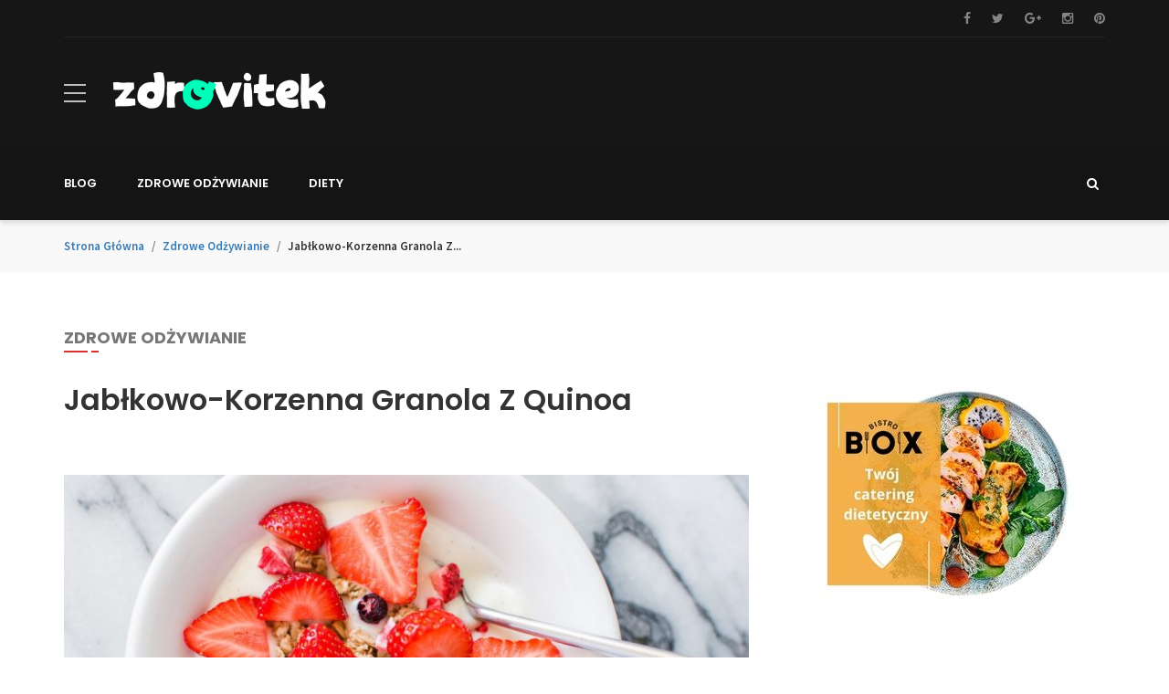

--- FILE ---
content_type: text/html; charset=utf-8
request_url: https://zdrovitek.pl/zdrowe-odzywianie/jablkowo-korzenna-granola-z-quinoa/etpe_wmkr
body_size: 8800
content:
  



<!DOCTYPE html>
<html lang="pl">
	
    <head>
        <title>Jabłkowo-korzenna granola z quinoa - zdrovitek.pl</title>
		<meta name="description" content="Przejdź do przepisu


Ta chrupiąca granola z jabłkami jest pełna składników odżywczych i szybko stanie się ulubioną.">		 
        <meta http-equiv="content-type" content="text/html; charset=utf-8">
        <meta name="viewport" content="width=device-width, initial-scale=1.0">
        <link type="text/css" rel="stylesheet" href="https://fonts.googleapis.com/css?family=Source+Sans+Pro:300,300italic,400,400italic,600,700&amp;subset=latin-ext">
        <link type="text/css" rel="stylesheet" href="https://fonts.googleapis.com/css?family=Poppins:300,400,500,600,700&amp;subset=latin-ext">
        <link type="text/css" rel="stylesheet" href="https://fonts.googleapis.com/css?family=Merriweather:300,400,700,900&amp;subset=latin-ext">
        <link type="text/css" rel="stylesheet" href="/assets/font/font-icon/font-awesome/css/font-awesome.css">
        <link type="text/css" rel="stylesheet" href="/assets/font/font-icon/flat-icon/flaticon.css">
        <link type="text/css" rel="stylesheet" href="/assets/libs/bootstrap/css/bootstrap.min.css">
        <link type="text/css" rel="stylesheet" href="/assets/libs/slick-slider/slick.css">
        <link type="text/css" rel="stylesheet" href="/assets/libs/slick-slider/slick-theme.css">
        <link type="text/css" rel="stylesheet" href="/assets/libs/custom-scroll/jquery.mCustomScrollbar.min.css">
        <link type="text/css" rel="stylesheet" href="/assets/css/layout.css">
        <link type="text/css" rel="stylesheet" href="/assets/css/components.css">
        <link type="text/css" rel="stylesheet" href="/assets/css/components-fashion.css">
        <link type="text/css" rel="stylesheet" href="/assets/css/block.css">
        <link type="text/css" rel="stylesheet" href="/assets/css/responsive.css">
        <link type="text/css" rel="stylesheet" href="/assets/libs/fancybox/css/jquery.fancybox.css?v=2.1.5">
        <link type="text/css" rel="stylesheet" href="/assets/libs/fancybox/css/jquery.fancybox-buttons.css?v=1.0.5">
        <link type="text/css" rel="stylesheet" href="/assets/libs/fancybox/css/jquery.fancybox-thumbs.css?v=1.0.7">
		
		
<link href="/form.css" rel="stylesheet" type="text/css">
<link rel="canonical" href="https://zdrovitek.pl/zdrowe-odzywianie/jablkowo-korzenna-granola-z-quinoa/etpe_wmkr" />
<meta name="robots" content="index,follow" />
		
	</head>
	
    <body>
        <div id="fb-root"></div>
        <div class="body-wrapper">
            <div class="wrapper-content">
                <header>
                    <div class="header-main">
                        <div class="header-topbar">
                            <div class="container">
                                <div class="header-topbar-wrapper">
                                    <div class="topbar-left">
                                         
									</div>
                                    <div class="topbar-right">
                                        <ul class="list-inline list-unstyled socials">
											<li><a href="#" class="link fa fa-facebook"></a></li>											<li><a href="#" class="link fa fa-twitter"></a></li>											<li><a href="#" class="link fa fa-google-plus"></a></li>											<li><a href="#" class="link fa fa-instagram"></a></li>											<li><a href="#" class="link fa fa-pinterest"></a></li>										</ul>
									</div>
                                    <div class="clearfix"></div>
								</div>
							</div>
						</div>
                        <div class="header-middle fixed-header-mobile">
                            <div class="container">
                                <div class="header-middle-wrapper">
                                    <div class="menu-wrapper">
                                        <div class="hamburger-menu style-1">
                                            <div class="line line-1"></div>
                                            <div class="line line-2"></div>
                                            <div class="line line-3"></div>
										</div>
                                        <div class="logo-wrapper">
                                            <a href="/" class="logo"><img src="/res/logo.png"  /></a>
										</div>
									</div>
									
																			
									
								</div>
							</div>
                            <div class="navigation-mobile">
                                <div class="nav-search-mobile">
									<form role="search" action="https://www.google.pl/search" method="get">
									<input type="text" name="q" id="q" placeholder="Szukaj..." /><button type="submit" class="fa fa-search"></button><input type="hidden" value="zdrovitek.pl" name="as_sitesearch" ></form>
								</div>
                                <ul class="nav navbar-nav menu-mobile">
									
																																				<li><a href="/blog/btpe/" class="link-page"><i class="icons fa fa-angle-double-right"></i><span class="text">Blog</span></a>																			</li>
																		<li><a href="/zdrowe-odzywianie/etpe/" class="link-page"><i class="icons fa fa-angle-double-right"></i><span class="text">Zdrowe odżywianie</span></a>																			</li>
																		<li><a href="/diety/ytpe/" class="link-page"><i class="icons fa fa-angle-double-right"></i><span class="text">Diety</span></a>																			</li>
																											
								</ul>
							</div>
						</div>
                        <div class="header-bottom fixed-header">
                            <div class="container">
								
								
                                <ul class="navigation nav navbar-nav">
									
																																				<li class="dropdown">
										<a href="/blog/btpe/" class="main-menu "><span class="text">Blog</span></a>
																			</li>
																		<li class="dropdown">
										<a href="/zdrowe-odzywianie/etpe/" class="main-menu "><span class="text">Zdrowe odżywianie</span></a>
																			</li>
																		<li class="dropdown">
										<a href="/diety/ytpe/" class="main-menu "><span class="text">Diety</span></a>
																			</li>
																											
					
								</ul>
				
                                <div class="button-search"><i class="icons fa fa-search"></i></div>
                                <div class="nav-search hide">
									<form role="search" action="https://www.google.pl/search" method="get"><input type="text" placeholder="Szukaj..."  name="q" id="q" class="searchbox" /><input type="hidden" value="zdrovitek.pl" name="as_sitesearch" ></form>
								</div>
                                <div class="clearfix"></div>
							</div>
						</div>
					</div>
				</header>
        
                <div class="main-content">
					
											<div class="breadcrumb-container">
	<div class="container">
		<div class="breadcrumb-wrapper">
			<ol class="breadcrumb">
				<li  class="breadcrumb-item"><a href="/">Strona główna</a></li>
												<li  class="breadcrumb-item"><a href="/zdrowe-odzywianie/etpe/">Zdrowe odżywianie</a></li>
								<li class="breadcrumb-item"><span class="breadcrumb-active">Jabłkowo-korzenna granola z...</span></li>
			</ol>
			
		</div>
	</div>
</div>



<div class="single-post padding-top-60 padding-bottom-60">
	<div class="container">
		<div class="title-wrapper">
			<div class="row">
				<div class="col-md-3">
					<div class="title-topic title-single-post">Zdrowe odżywianie</div>
				</div>
			</div>
		</div>
		<div class="row">
			<div class="col-md-8 col-xs-12 main-news main-left">
				<h1 class="title-post">Jabłkowo-korzenna granola z quinoa</h1>
				
				<div class="main-content"><img src="/res/770x460_jablkowo-korzenna-granola-z-quinoa-veym.jpg" class="img-responsive content-image">
					<div class="content-wrapper">
						<div class="row">
							<div class="col-xs-2">
								
																																								 
								
																																								 
								
																																								 
								
								
								<div class="writter-info-wrapper">
									<a href="#"><img src="/res/autor-3-autor-3-zdjecie.jpg" class="img-responsive writter-pic"></a>
									<div class="writter-text-wrapper"><span class="writter-name">Agnieszka Kępińska</span>
										<ul class="info">
											<li><a href="#" class="link">22 marca 2022</a></li>
										</ul>
									</div>
								</div>
								 	
								
							</div>
							<div class="col-xs-10">
								<div class="content-post-wrapper art_content">
									Przejdź do przepisu


<p>Ta chrupiąca granola z jabłkami jest pełna składników odżywczych i szybko stanie się ulubioną. Przyprawiona cynamonem i goździkami stanowi idealną jesienną przekąskę.</p>

<p><span>Domowa gran</span></p>ola, choć dla niektórych nudna, jest jedną z moich ulubionych rzeczy do chrupania. W rzeczywistości uważam, że wcale nie jest nudna! Tak wiele faktur, tak wiele chrupania, nieskończone możliwości smakowe, suszone owoce, orzechy, cała masa. Zjadam ją na śniadanie, przed treningiem, po treningu, o północy lub siedząc przy biurku - nigdy mi się nie znudzi! Jedyna wada granoli? Jest tak uzależniająca!
<p>Ale mogę sobie wyobrazić gorsze problemy.</p>

<p>Kiedy robię granolę, lubię skupiać się na pełnych, naturalnych produktach. Zdrowa żywność, która równoważy moją obsesję na punkcie batoników Reese's, żywność bez nadmiaru cukru i żywność, którą kupuję na bieżąco - dzięki temu nie muszę robić dodatkowych wycieczek do sklepu spożywczego. Domowa granola jest nie tylko tak <span>prosta</span> do zrobienia w domu, ale masz też pełną kontrolę nad składem. A poza tym jest też <span>tania </span></p>.
<p><span></span></p>
<p>Moim numerem jeden wśród przepisów na granolę jest ten (z masłem orzechowym, duh) - ale im więcej przekąszam ostatnio przygotowanej partii jabłkowo-korzennej, tym bardziej utwierdzam się w przekonaniu, że mam nową ulubioną. Rozgrzewające smaki takie jak cynamon, goździki, klon, jabłko, wanilia i migdały łączą się ze sobą kęs po kęsie. Pełnoziarnista, bogata w błonnik, bezglutenowa quinoa nadaje ciastkom przyjemną chrupkość. Kawałki prawdziwego jabłka uwalniają swoje soki, więc każdy kęs jest przesiąknięty ich smakiem. Te produkty są naprawdę najlepsze.</p>

<p>Jeśli jeszcze nie znasz quinoa, powinieneś! Wymawia się ją jako keen-wa. Nie qwee-no-a. Nie martw się, jeszcze kilka lat temu nie miałem pojęcia, jak wymówić to słowo. Quinoa to superżywność. Jest to rodzaj pełnoziarnistego zboża z ogromną listą zalet: nie zawiera glutenu, jest bogata w błonnik, zawiera białko, ma dużo żelaza, ma mało tłuszczu, nie zawiera tłuszczów nasyconych, nie zawiera cholesterolu i jest wegańska. Moja przyszła szwagierka, Kerry, robi niesamowite placki z quinoa z dużą ilością ziół i przypraw. Będę musiała kiedyś podzielić się tym przepisem, jeśli jesteście zainteresowani!</p>
<p>Komosa ryżowa w tej granoli jest w zasadzie bez smaku, ale nadaje każdej kuleczce przyjemny "tostowy" posmak. Dostarcza też o wiele więcej wartości odżywczych, w przeciwieństwie do granoli zrobionej tylko z płatków owsianych. Myślę, że od tej pory będę dodawać nieugotowaną quinoę do prawie wszystkich moich granoli. ????
</p><p>Kupuję quinoa w moim zwykłym sklepie spożywczym w dziale z ryżem.</p>

<p>Oprócz quinoa, ta granola z przyprawami zawiera prawdziwe jabłka, migdały i rodzynki. Obrałam i pokroiłam w drobną kostkę duże miodowe jabłko (moje ulubione!) i wrzuciłam je do mieszanki. Kawałki jabłek uwalniają swoje soki i pozostają lekko miękkie, gdy granola się piecze. Świetnie kontrastują z chrupiącymi kawałkami - idealne dla takich maniaków tekstury jak ja. Dodałam również migdały, zarówno w postaci drobno posiekanej, jak i w całości, a także mnóstwo kolorowych rodzynek. Orzechy i rodzynki są całkowicie opcjonalne, ale im więcej "rzeczy" w mojej granoli, tym lepiej. Orzechy i rodzynki doskonale komponują się z przyprawami i smakiem jabłek.</p>
<p>Granola zawdzięcza swój smak jabłkom, a także czystemu syropowi klonowemu, odrobinie brązowego cukru, sosowi jabłkowemu, cynamonowi, goździkom, gałce muszkatołowej i wanilii. Tak, <span>jest całkiem aromatyczny</span>. Pełne wszystkich moich ulubionych jesiennych przypraw. PS: Wkrótce pojawi się <span>przepis na granolę dyniową</span></p>.
<p>Zauważyłam, że granola nie jest tak aromatyczna i słodka bez 1/4 szklanki brązowego cukru, więc nie pomijajcie go. 1/4 szklanki to tak niewielka ilość - zwłaszcza w przypadku 5 szklanek granoli. Możesz spróbować dodać więcej czystego syropu klonowego, ale ten jest taki drogi!</p>


<p>Granolę wolno gotuje się w piekarniku w temperaturze 325 stopni Celsjusza. Dzięki temu granola zyska piękną, uzależniającą chrupkość. Niektóre kawałki granoli będą miękkie od jabłek, ale quinoa nadaje większości każdej garści chrupkość.
</p><p>Podczas pieczenia granoli nie przesadzaj - musisz ją mieszać co około 10-15 minut. W przeciwnym razie może się przypalić. Poczekaj tylko, aż poczujesz zapach tego wypieku w swojej kuchni. Moja kuchnia nadal pachnie niesamowicie, a zrobiłam ją wczoraj rano.</p>
<p>Granola jest <span>wegańska</span> i <span>bezglutenowa</span></p>(jeśli używasz płatków owsianych z certyfikatem GF). Wielu czytelników prosi mnie o więcej wegańskich przepisów, więc cieszę się, że mogę podzielić się dzisiejszym smakołykiem! PS: wszystkie moje wegańskie przepisy znajdziesz tutaj, a wszystkie moje przepisy bezglutenowe tutaj. Kilka z moich ulubionych przepisów należy do obu kategorii. Moja nadchodząca książka kucharska również zawiera mnóstwo przepisów zarówno wegańskich, jak i GF. ????

<p>Jestem całkowicie zakochana w tej inspirowanej jesienią granoli z dodatkiem klonu, przyprawionej cynamonem. Ciężko ją odstawić, bo każdy kęs jest zupełnie inny. Na szczęście nie muszę czuć się źle, chrupiąc to, co zdrowe. Uwielbiam, gdy tak się dzieje!</p>
<p>Śledź mnie na Instagramie i oznacz #sallysbakingaddiction, żebym mogła zobaczyć wszystkie przepisy SBA, które robisz. <span>♥</span></p>
Drukuj<span></span>
zegar ikona zegara ikona sztućców ikona sztućców ikona flagi ikona flagi ikona folderu ikona folderu ikonainstagramu ikonainstagramu ikonapinterest ikonafacebookfacebook ikonaprintprint ikona kwadratów ikona serc ikona serc lita ikona serc lita ikona
					
		
		<h2>Jabłkowo-korzenna granola quinoa</h2>
							
				<ul><li><span>
													Autorka:</span> <span>Sally</span></li>
											<li><span>
													Czas przygotowania:</span> <span>10 min.</span></li>
											<li><span>
													Czas gotowania:</span> <span>45 minut</span></li>
											<li><span>
													Całkowity czas:</span> <span>1 godz.</span></li>
											<li><span>
													Wydajność:</span> <span>5 filiżanek</span></li>
											<li><span>
													Kategoria:</span> <span>Przekąski</span></li>
											<li><span>
													Metody:</span> <span>Pieczenie</span></li>
											<li><span>
													Kuchnia:</span> <span>Amerykańska</span></li>
									</ul>
		
				
						
				

			
		Przepis do wydrukowania
			
									
				

			
		Przepis na szpilki
			
					
	

	

	<hr>
			<h3>Opis</h3>
			
				<p>Ta chrupiąca granola jabłkowa jest pełna składników odżywczych i szybko stanie się ulubioną. Przyprawiona cynamonem i goździkami stanowi idealną jesienną przekąskę.</p>
			
		
	
			<hr>
			
				
					<h3>Składniki</h3>
									
							
			
				<ul><li><span>3 filiżanki</span> staroświeckich płatków <strong>owsianych*</strong></li>
<li><span>1/2 szklanki</span> <strong>niegotowanej quinoa</strong></li>
<li><span>1 fil</span> iżanka <strong>migdałów</strong> (użyłam mieszanki <strong>migdałów</strong> drobno krojonych i całych)</li>
<li><span>2 łyżeczki</span> <strong>mielony cynamon</strong></li>
<li><span>1/2 łyżeczki</span> <strong>mielona gałka muszkatołowa</strong></li>
<li><span>1/2 łyżeczki</span> <strong>goździki mielone</strong></li>
<li><span>1/8 łyżeczki</span> <strong>sól</strong></li>
<li><span>1</span> duże <strong>jabłko</strong>, obrane i pokrojone w kostkę (dowolna odmiana)</li>
<li><span>1/3 szklanki</span> roztopionego <strong>oleju kokosowego</strong> (lub oleju roślinnego)</li>
<li><span>1 łyżeczka</span> <strong>ekstraktu z czystej wanilii</strong></li>
<li><span>1/2 szklanki</span> niesłodzonego <strong>sosu jabłkowego</strong></li>
<li><span>1/3 szkl</span> anki <strong>czystego syropu klonowego*</strong></li>
<li><span>1/4</span> szklanki ciemnego <strong>brązowego cukru</strong>w proszku</li>
<li><span>3/4 filiżanki</span> <strong>rodzynek</strong></li>
</ul>
		
	
			<hr>
			
				<h3>Instrukcje</h3>
							
			
				<ol><li>Rozgrzej piekarnik do 325°F (163°C). Dwie duże blachy wyłożyć silikonowymi matami do pieczenia lub papierem pergaminowym. Odstawić na bok.</li>
<li>W dużej misce wymieszać płatki owsiane, quinoa, migdały, cynamon, gałkę muszkatołową, goździki i sól. Dodać do nich pokrojone w kostkę jabłka. Odstawić na bok.</li>
<li>W średniej misce ubij razem olej, wanilię, sos jabłkowy, syrop klonowy i brązowy cukier. Wlać do suchych składników i wymieszać, aż wszystko się nawilży. Rozłóż na dwóch blachach do pieczenia i piecz przez 45 minut, pamiętając, aby mieszać granolę co 10-15 minut, aby zapobiec przypaleniu. Pozostaw granolę do ostygnięcia przez 20 minut na blasze. Dzięki temu stanie się bardziej chrupiąca. Przesypać do dużej miski i dodać rodzynki.</li>
<li>Przykryj szczelnie i przechowuj w temperaturze pokojowej do 2 tygodni. Granola z czasem straci swoją chrupkość z powodu jabłek.</li>
</ol>
		
	
	
			<hr>
			<h3>Uwagi</h3>
			
				<ol><li><strong>Płatki owsiane:</strong> Upewnij się, że płatki owsiane posiadają certyfikat bezglutenowy, jeśli masz nietolerancję.</li>
<li><strong>Substancja słodząca:</strong> Jako płynnego słodzika możesz użyć miodu, agawy lub lekkiego syropu kukurydzianego. Pamiętaj, że użycie miodu oznacza, że Twoja granola nie jest już wegańska.</li>
</ol>
		
	
	
	
			
			<p><strong>Słowa kluczowe:</strong> jabłkowa granola korzenna, jabłkowa granola korzenna z quinoa</p>
		
	
	




<h3>Przepisy powiązane</h3>
<ul><li>


Wegańska granola jabłkowo-cynamonowa
</li>
<li>


(Wegańska) Granola Maple Pecan Pie
</li>
<li>


Chrupiąca granola z przyprawami dyniowymi
</li>
<li>


Wegańska granola jabłkowo-cynamonowa
</li>
</ul><p></p>								</div>
							</div>
						</div>
					</div>
				</div>
				
				<div class="related-post-wrapper block-list column-4 padding-top-80">
					<div class="title-topic">Zobacz</div>
					<div class="block-news-content">
						
															  
												
						<div class="block-item">
							<div class="news-layout-1 small">
								<a href="/zdrowe-odzywianie/czy-tradycyjne-ciasta-moga-wspierac-zdrowa-diete-przy-odpowiednich-porcjach/etpe_qzeu" class="news-image"><img src="/res/200x130_czy-tradycyjne-ciasta-moga-wspierac-zdrowa-diete-przy-odpowiednich-porcjach-osbu.jpg" class="img-responsive"></a>
								<div class="news-content"><a href="/zdrowe-odzywianie/czy-tradycyjne-ciasta-moga-wspierac-zdrowa-diete-przy-odpowiednich-porcjach/etpe_qzeu" class="title">Czy tradycyjne ciasta mogą wspierać zdrową dietę przy odpowiednich porcjach?</a>
									<ul class="info">
										<li><a href="/zdrowe-odzywianie/czy-tradycyjne-ciasta-moga-wspierac-zdrowa-diete-przy-odpowiednich-porcjach/etpe_qzeu" class="link">25 października 2025</a></li>
									</ul>
								</div>
							</div>
						</div>
									  
												
						<div class="block-item">
							<div class="news-layout-1 small">
								<a href="/zdrowe-odzywianie/podplomyki-bananowo-orzechowe-z-polewa-klonowa/etpe_nmnp" class="news-image"><img src="/res/200x130_podplomyki-bananowo-orzechowe-z-polewa-klonowa-kekn.jpg" class="img-responsive"></a>
								<div class="news-content"><a href="/zdrowe-odzywianie/podplomyki-bananowo-orzechowe-z-polewa-klonowa/etpe_nmnp" class="title">Podpłomyki bananowo-orzechowe z polewą klonową</a>
									<ul class="info">
										<li><a href="/zdrowe-odzywianie/podplomyki-bananowo-orzechowe-z-polewa-klonowa/etpe_nmnp" class="link">19 maja 2022</a></li>
									</ul>
								</div>
							</div>
						</div>
									  
												
						<div class="block-item">
							<div class="news-layout-1 small">
								<a href="/zdrowe-odzywianie/latwe-ciasto-z-wirujacymi-malinami/etpe_vmnp" class="news-image"><img src="/res/200x130_latwe-ciasto-z-wirujacymi-malinami-dekn.jpg" class="img-responsive"></a>
								<div class="news-content"><a href="/zdrowe-odzywianie/latwe-ciasto-z-wirujacymi-malinami/etpe_vmnp" class="title">Łatwe ciasto z wirującymi malinami</a>
									<ul class="info">
										<li><a href="/zdrowe-odzywianie/latwe-ciasto-z-wirujacymi-malinami/etpe_vmnp" class="link">19 maja 2022</a></li>
									</ul>
								</div>
							</div>
						</div>
						 
						
					</div>
				</div>
												<div class="comments-wrapper padding-top-80">
						<div class="title-topic">Komentarze (0)</div>
						<div class="comment-nested-wrapper">
							<ul class="media-list">
															</ul>
							<a  href="#" data-comment-aid="wmkr"  class="comm_btn">Zostaw komentarz</a>
						</div>
					</div>
								</div>
			
			<div class="col-md-4 col-xs-12 sidebar">
				<div class="sidebar-wrapper">
	<div class="col-2">
		
				 	
		<div class="banner-widget widget">
			<div class="section-content">
				<a title="Bistro Box - Catering dietetyczny " class="link" href="https://bistrobox.pl/">					<img src="/res/banner-5-obraz-graficzny.jpg" alt="Bistro Box - Catering dietetyczny " />
				</a>			</div>
		</div>	
			
		
		
		<div class="list-news-widget widget">
			<div class="title-topic">Top</div>
			<div class="content-widget">
				
				 		
								
				<div class="block-news-3">
					<div class="block-news-content">
						<div class="layout-main-news">
							<div class="news-layout-1">
								<div class="news-video">
									<a href="/kolagen-czym-jest-i-komu-sie-go-poleca/b_yxuv" class="news-image"><img src="/res/370x225_kolagen-czym-jest-i-komu-sie-go-poleca-ciud.jpg" class="img-responsive"></a>
								</div>
								<div class="news-content"><a href="/kolagen-czym-jest-i-komu-sie-go-poleca/b_yxuv" class="title">Kolagen - czym jest i komu się go poleca?</a>
									<ul class="info">
										<li><a href="/kolagen-czym-jest-i-komu-sie-go-poleca/b_yxuv" class="link">2 kwietnia 2017</a></li>
									</ul>
								</div>
							</div>
						</div>
						<div class="layout-list-news">
							
																					<div class="single-recent-post-widget">
								<div class="img-wrapper">
									<a href="/niedobor-witaminy-c/b_gfuv" class="thumb"><img src="/res/370x225_niedobor-witaminy-c-qhud.jpg" class="img-responsive"></a>
								</div>
								<div class="post-info"><a href="/niedobor-witaminy-c/b_gfuv" class="title">Niedobór witaminy C</a>
									<ul class="info">
										<li><a href="/niedobor-witaminy-c/b_gfuv" class="link">8 kwietnia 2017</a></li>
									</ul>
								</div>
							</div>
																					<div class="single-recent-post-widget">
								<div class="img-wrapper">
									<a href="/witamina-c-dla-dzieci/b_qfuv" class="thumb"><img src="/res/370x225_witamina-c-dla-dzieci-ohud.jpg" class="img-responsive"></a>
								</div>
								<div class="post-info"><a href="/witamina-c-dla-dzieci/b_qfuv" class="title">Witamina C dla dzieci</a>
									<ul class="info">
										<li><a href="/witamina-c-dla-dzieci/b_qfuv" class="link">10 kwietnia 2017</a></li>
									</ul>
								</div>
							</div>
																					<div class="single-recent-post-widget">
								<div class="img-wrapper">
									<a href="/aktywnosc-fizyczna-a-bole-stawow-kolagen/b_ifuv" class="thumb"><img src="/res/370x225_aktywnosc-fizyczna-a-bole-stawow-kolagen-whud.jpg" class="img-responsive"></a>
								</div>
								<div class="post-info"><a href="/aktywnosc-fizyczna-a-bole-stawow-kolagen/b_ifuv" class="title">Aktywność fizyczna a bóle stawów, kolagen</a>
									<ul class="info">
										<li><a href="/aktywnosc-fizyczna-a-bole-stawow-kolagen/b_ifuv" class="link">16 kwietnia 2017</a></li>
									</ul>
								</div>
							</div>
																					<div class="single-recent-post-widget">
								<div class="img-wrapper">
									<a href="/witamina-c-dawkowanie-bez-tajemnic/b_nfuv" class="thumb"><img src="/res/370x225_witamina-c-dawkowanie-bez-tajemnic-khud.jpg" class="img-responsive"></a>
								</div>
								<div class="post-info"><a href="/witamina-c-dawkowanie-bez-tajemnic/b_nfuv" class="title">Witamina C – dawkowanie bez tajemnic</a>
									<ul class="info">
										<li><a href="/witamina-c-dawkowanie-bez-tajemnic/b_nfuv" class="link">20 kwietnia 2017</a></li>
									</ul>
								</div>
							</div>
							   
							
						</div>
					</div>
				</div>
			</div>
		</div>
	</div>
	
			
	<div class="col-2">
		
		<div class="slide-banner widget">
			<div class="title-topic">Zobacz</div>
			<div class="content-widget overflow-hidden">
				<div class="slick-1-item">
																				<div class="item">
						<div class="news-layout-1">
							<div class="news-video">
								<a href="/zdrowe-odzywianie/najlepsze-ciasto-dyniowe-jakie-kiedykolwiek-jadlam/etpe_mofr" class="news-image"><img src="/res/370x225_najlepsze-ciasto-dyniowe-jakie-kiedykolwiek-jadlam-elhm.jpg" class="img-responsive"></a>
							</div>
							<div class="news-content"><a href="/zdrowe-odzywianie/najlepsze-ciasto-dyniowe-jakie-kiedykolwiek-jadlam/etpe_mofr" class="title">Najlepsze ciasto dyniowe, jakie kiedykolwiek jadłam</a></div>
						</div>
					</div>
															<div class="item">
						<div class="news-layout-1">
							<div class="news-video">
								<a href="/zdrowe-odzywianie/ciasteczka-cytrynowe-z-ricotta/etpe_pubr" class="news-image"><img src="/res/370x225_ciasteczka-cytrynowe-z-ricotta-nuam.jpg" class="img-responsive"></a>
							</div>
							<div class="news-content"><a href="/zdrowe-odzywianie/ciasteczka-cytrynowe-z-ricotta/etpe_pubr" class="title">Ciasteczka cytrynowe z ricottą</a></div>
						</div>
					</div>
															<div class="item">
						<div class="news-layout-1">
							<div class="news-video">
								<a href="/diety/zupa-jarzynowa-z-kapusty/ytpe_drml" class="news-image"><img src="/res/370x225_zupa-jarzynowa-z-kapusty-rmej.jpg" class="img-responsive"></a>
							</div>
							<div class="news-content"><a href="/diety/zupa-jarzynowa-z-kapusty/ytpe_drml" class="title">Zupa jarzynowa z kapusty</a></div>
						</div>
					</div>
															<div class="item">
						<div class="news-layout-1">
							<div class="news-video">
								<a href="/zdrowe-odzywianie/jak-zrobic-idealny-quiche/etpe_oubr" class="news-image"><img src="/res/370x225_jak-zrobic-idealny-quiche-luam.jpg" class="img-responsive"></a>
							</div>
							<div class="news-content"><a href="/zdrowe-odzywianie/jak-zrobic-idealny-quiche/etpe_oubr" class="title">Jak zrobić idealny Quiche</a></div>
						</div>
					</div>
															<div class="item">
						<div class="news-layout-1">
							<div class="news-video">
								<a href="/zdrowe-odzywianie/jak-zrobic-lemon-curd/etpe_uubr" class="news-image"><img src="/res/370x225_jak-zrobic-lemon-curd-uuam.jpg" class="img-responsive"></a>
							</div>
							<div class="news-content"><a href="/zdrowe-odzywianie/jak-zrobic-lemon-curd/etpe_uubr" class="title">Jak zrobić Lemon Curd</a></div>
						</div>
					</div>
									</div>
				<div class="group-btn-slick text-center">
					<div class="btn-slick-prev"><i class="fa fa-angle-left"></i></div>
					<div class="btn-slick-next"><i class="fa fa-angle-right"></i></div>
				</div>
			</div>
		</div>
		<div class="tags-wrapper widget">
			<div class="title-topic">Kategorie</div>
			<div class="content-widget">
				<ul class="list-box-tag list-inline">
										<li class="item-box-tag"><a href="/blog/btpe/" class="box-tag">Blog</a></li>
										<li class="item-box-tag"><a href="/zdrowe-odzywianie/etpe/" class="box-tag">Zdrowe odżywianie</a></li>
										<li class="item-box-tag"><a href="/diety/ytpe/" class="box-tag">Diety</a></li>
					 
					
				</ul>
			</div>
		</div>
	</div>
		
	
	
			
</div>
			</div>
		</div>
	</div>
</div>
									</div>
               
				<footer>
	<div class="footer-bottom">
		<div class="container">
			<div class="footer-bottom-wrapper">
				<div class="column-right">
					<ul class="list-inline list-unstyled footer-link">
						<li><a href="#" class="link fa fa-facebook"></a></li>						<li><a href="#" class="link fa fa-twitter"></a></li>						<li><a href="#" class="link fa fa-google-plus"></a></li>						<li><a href="#" class="link fa fa-instagram"></a></li>						<li><a href="#" class="link fa fa-pinterest"></a></li>					</ul>
					<div class="copyright">© Copyright zdrovitek.pl 2017. All Rights Reserved.</div>
				</div>
			</div>
		</div>
	</div>
</footer>
               
                <div class="btn-wrapper back-to-top"><a href="" class="btn btn-transparent"><i class="fa fa-angle-up"></i></a></div>
			</div>
		</div>
      
        <script src="/assets/libs/jquery/jquery-2.2.3.min.js"></script>
        <script src="/assets/libs/bootstrap/js/bootstrap.min.js"></script>
        <script src="/assets/libs/slick-slider/slick.min.js"></script>
        <script src="/assets/libs/directional-hover/jquery.directional-hover.js"></script>
        <script src="/assets/libs/custom-scroll/jquery.mCustomScrollbar.concat.min.js"></script>
        <script src="https://apis.google.com/js/platform.js" async defer></script>
        <script src="/assets/js/main.js"></script>
        <script src="/assets/libs/fancybox/js/jquery.fancybox.js"></script>
        <script src="/assets/libs/fancybox/js/jquery.fancybox-buttons.js"></script>
        <script src="/assets/libs/fancybox/js/jquery.fancybox-thumbs.js"></script>
        <script src="/assets/js/pages/homepage-default.js"></script>
		
		<script type="text/javascript" src="/assets/js/fancybox/jquery.mousewheel-3.1.0.js"></script>
		<script type="text/javascript" src="/assets/js/fancybox/jquery.fancybox-1.3.7.min.js"></script>
		<link rel="stylesheet" type="text/css" href="/assets/js/fancybox/jquery.fancybox-1.3.7.css" media="screen" />
		<script>
			jQuery(function($){
				var gallery = $('img[rel="gallery"]'),
				items = [],
				data = [];
				
				gallery.each(function(){
					var $this = $(this);
					items.push(this.src);
					data.push({
						href: String(this.src).replace(/\/(?=[^\/]+$)/, '/full-'),
						title: $this['attr']('title')||$this.attr('alt')
					});
					}).css('cursor', 'pointer').click(function(event){
					event.preventDefault();
					
					$.fancybox(data, {
						'cyclic'			: true,
						'centerOnScroll'	: true,
						'padding'			: 3,
						'titlePosition'		: 'over',
						'type'              : 'image',
						'index'				: items.indexOf(this.src)
					});
				});
			});
		</script>
		
<script type="text/javascript" src="/form.tools.js"></script>
<script type="text/javascript" src="/form.js"></script>
<script type="application/ld+json">[{"@context":"http:\/\/schema.org","@type":"Article","headline":"Jabłkowo-korzenna granola z quinoa","url":"https:\/\/zdrovitek.pl\/zdrowe-odzywianie\/jablkowo-korzenna-granola-z-quinoa\/etpe_wmkr","datePublished":"2022-03-22","dateModified":"2022-03-22","mainEntityOfPage":"https:\/\/zdrovitek.pl\/zdrowe-odzywianie\/jablkowo-korzenna-granola-z-quinoa\/etpe_wmkr","image":"https:\/\/zdrovitek.pl\/res\/200x130_jablkowo-korzenna-granola-z-quinoa-veym.jpg","publisher":{"@type":"Organization","name":"zdrovitek.pl","url":"https:\/\/zdrovitek.pl","logo":"https:\/\/zdrovitek.pl\/res\/logo.png"},"description":"Przejdź do przepisu\n\n\nTa chrupiąca granola z jabłkami jest pełna składników odżywczych i szybko stanie się ulubioną."},{"@context":"http:\/\/schema.org","@type":"BreadcrumbList","itemListElement":[{"@type":"ListItem","position":1,"name":"Strona główna","item":"https:\/\/zdrovitek.pl"},{"@type":"ListItem","position":2,"name":"Zdrowe odżywianie","item":"https:\/\/zdrovitek.pl\/zdrowe-odzywianie\/etpe\/"},{"@type":"ListItem","position":3,"name":"Jabłkowo-korzenna granola z quinoa","item":"https:\/\/zdrovitek.pl\/zdrowe-odzywianie\/jablkowo-korzenna-granola-z-quinoa\/etpe_wmkr"}]}]</script>
	</body>
	
</html>

--- FILE ---
content_type: text/css
request_url: https://zdrovitek.pl/assets/css/components.css
body_size: 9584
content:


/*----------  0.1. Color  ----------*/

.technology a:hover,
.technology a:hover .number,
.technology .label-wrapper .label-topic,
.technology .dropdown-menu li:hover > .link-page,
.technology .button-search .icons:hover,
.technology .catelogy-item .link,
.technology .post-number,
.technology .link-page:hover,
.technology .link-page:focus,
.technology .dropdown:hover .main-menu,
.technology .title-wrapper:hover .link {
    color: #5768d1 !important;
}

.technology .label-topic:after,
.technology .label-topic:before,
.technology .title-topic:before,
.technology .title-topic:after,
.technology .title-topic-2:before,
.technology .title-topic-2:after,
.technology .pagination-wrapper .pagination li.active .pagi-link,
.technology .subscribe-widget .form-wrapper button,
.technology .navigation .main-menu:before,
.technology .tabs-list-2 .link:before,
.technology .tabs-list-2 .link:after,
.technology .label-rating {
    background-color: #5768d1 !important;
}

.technology .read-more:hover {
    color: #5768d1;
}

.technology .read-more:hover i {
    color: #5768d1;
}

.technology .read-more:hover:before,
.technology .read-more:hover:after {
    background-color: #5768d1 !important;
}

.video a:hover,
.video a:hover .number,
.video .label-wrapper .label-topic,
.video .dropdown-menu li:hover > .link-page,
.video .button-search .icons:hover,
.video .catelogy-item .link,
.video .post-number,
.video .link-page:hover,
.video .link-page:focus,
.video .dropdown:hover .main-menu,
.video .title-wrapper:hover .link {
    color: #33d793 !important;
}

.video .label-topic:after,
.video .label-topic:before,
.video .title-topic:before,
.video .title-topic:after,
.video .title-topic-2:before,
.video .title-topic-2:after,
.video .pagination-wrapper .pagination li.active .pagi-link,
.video .subscribe-widget .form-wrapper button,
.video .navigation .main-menu:before,
.video .tabs-list-2 .link:before,
.video .tabs-list-2 .link:after,
.video .label-rating {
    background-color: #33d793 !important;
}

.video .read-more:hover {
    color: #33d793;
}

.video .read-more:hover i {
    color: #33d793;
}

.video .read-more:hover:before,
.video .read-more:hover:after {
    background-color: #33d793 !important;
}

.minimalist a:hover,
.minimalist a:hover .number,
.minimalist .label-wrapper .label-topic,
.minimalist .dropdown-menu li:hover > .link-page,
.minimalist .button-search .icons:hover,
.minimalist .catelogy-item .link,
.minimalist .post-number,
.minimalist .link-page:hover,
.minimalist .link-page:focus,
.minimalist .dropdown:hover .main-menu,
.minimalist .title-wrapper:hover .link {
    color: #daad86 !important;
}

.minimalist .label-topic:after,
.minimalist .label-topic:before,
.minimalist .title-topic:before,
.minimalist .title-topic:after,
.minimalist .title-topic-2:before,
.minimalist .title-topic-2:after,
.minimalist .pagination-wrapper .pagination li.active .pagi-link,
.minimalist .subscribe-widget .form-wrapper button,
.minimalist .navigation .main-menu:before,
.minimalist .tabs-list-2 .link:before,
.minimalist .tabs-list-2 .link:after,
.minimalist .label-rating {
    background-color: #daad86 !important;
}

.minimalist .read-more:hover {
    color: #daad86;
}

.minimalist .read-more:hover i {
    color: #daad86;
}

.minimalist .read-more:hover:before,
.minimalist .read-more:hover:after {
    background-color: #daad86 !important;
}

.personal-blog a:hover,
.personal-blog a:hover .number,
.personal-blog .label-wrapper .label-topic,
.personal-blog .dropdown-menu li:hover > .link-page,
.personal-blog .button-search .icons:hover,
.personal-blog .catelogy-item .link,
.personal-blog .post-number,
.personal-blog .link-page:hover,
.personal-blog .link-page:focus,
.personal-blog .dropdown:hover .main-menu,
.personal-blog .title-wrapper:hover .link {
    color: #daad86 !important;
}

.personal-blog .label-topic:after,
.personal-blog .label-topic:before,
.personal-blog .title-topic:before,
.personal-blog .title-topic:after,
.personal-blog .title-topic-2:before,
.personal-blog .title-topic-2:after,
.personal-blog .pagination-wrapper .pagination li.active .pagi-link,
.personal-blog .subscribe-widget .form-wrapper button,
.personal-blog .navigation .main-menu:before,
.personal-blog .tabs-list-2 .link:before,
.personal-blog .tabs-list-2 .link:after,
.personal-blog .label-rating {
    background-color: #daad86 !important;
}

.personal-blog .read-more:hover {
    color: #daad86;
}

.personal-blog .read-more:hover i {
    color: #daad86;
}

.personal-blog .read-more:hover:before,
.personal-blog .read-more:hover:after {
    background-color: #daad86 !important;
}

/*----------  0.2. Font  ----------*/

/*=============================
 ====  END VARIABLE LESS   ====
 =============================*/

/*=============================
 =====       MIXINS       =====
 =============================*/

/*=============================
 ====      END MIXINS      ====
 =============================*/

/*================================
======     GLOBAL STYLE     ======
=================================*/

/*========= Back to top =========*/

.back-to-top {
    position: fixed;
    z-index: -1;
    right: 20px;
    bottom: 20px;

    cursor: pointer;
    -webkit-transition: .3s;
       -moz-transition: .3s;
         -o-transition: .3s;
            transition: .3s;
    text-decoration: none;

    opacity: 0;
}

.back-to-top.show {
    z-index: 99;

    visibility: visible;

    opacity: 1;
}

.back-to-top .btn {
    font-size: 24px;
    line-height: 38px;

    width: 40px;
    height: 40px;
    padding: 0;

    text-align: center;

    color: #d73333;
    border: 1px solid #d73333;
    border-radius: 0;
}

.back-to-top:hover .btn {
    color: #ffffff;
    background-color: #d73333;
}

/*========= Rating =========*/

.star-rating {
    font-size: 13px;
    line-height: 18px;

    position: relative;

    display: block;
    overflow: hidden;

    width: 74px;
    height: 18px;
}

.star-rating:before {
    font-family: FontAwesome;

    position: absolute;
    top: 0;
    left: 1px;

    float: left;

    content: '\f005\f005\f005\f005\f005';
    letter-spacing: 3px;

    color: #dadada;
}

.star-rating span {
    position: absolute;
    top: 0;
    left: 0;

    float: left;
    overflow: hidden;

    padding-top: 1.5em;

    color: #f9d116;
}

.star-rating span:before {
    font-family: FontAwesome;

    position: absolute;
    top: 0;
    left: 1px;

    content: '\f005\f005\f005\f005\f005';
    letter-spacing: 3px;
}

.star-rating span.width-10 {
    width: 10%;
}

.star-rating span.width-20 {
    width: 20%;
}

.star-rating span.width-30 {
    width: 30%;
}

.star-rating span.width-40 {
    width: 40%;
}

.star-rating span.width-50 {
    width: 50%;
}

.star-rating span.width-60 {
    width: 60%;
}

.star-rating span.width-70 {
    width: 70%;
}

.star-rating span.width-80 {
    width: 80%;
}

.star-rating span.width-90 {
    width: 90%;
}

.star-rating span.width-100 {
    width: 100%;
}

/*========= Slick =========*/

.slick-slider {
    margin-bottom: 0;
}

.overflow-hidden {
    overflow: hidden;
}

/*========= Btn Slick =========*/

.group-btn-slick {
    position: relative;

    display: block;

    margin-top: 15px;

    text-align: right;
}

.group-btn-slick:before {
    position: absolute;
    bottom: 0;
    left: 0;

    width: calc(100% - 80px);
    height: 2px;

    content: '';

    background-color: #f3f3f3;
}

.group-btn-slick .btn-slick-prev,
.group-btn-slick .btn-slick-next {
    font-size: 16px;
    line-height: 28px;

    display: inline-block;

    width: 28px;
    height: 28px;

    cursor: pointer;
    text-align: center;

    color: #777777;
    background-color: #f3f3f3;
}

.group-btn-slick .btn-slick-prev:hover,
.group-btn-slick .btn-slick-next:hover,
.group-btn-slick .btn-slick-prev:focus,
.group-btn-slick .btn-slick-next:focus {
    color: #333333;
    background-color: #e3e3e3;
}

.group-btn-slick .btn-slick-prev {
    margin-right: 10px;
}

.group-btn-slick.text-center {
    text-align: center;
}

.group-btn-slick.text-center:before {
    position: absolute;
    bottom: 0;
    left: 0;

    width: calc(50% - 44px);
    height: 2px;

    content: '';

    background-color: #f3f3f3;
}

.group-btn-slick.text-center:after {
    position: absolute;
    right: 0;
    bottom: 0;

    width: calc(50% - 44px);
    height: 2px;

    content: '';

    background-color: #f3f3f3;
}

.slick-prev,
.slick-next {
    z-index: 12;

    display: block;

    width: 40px;
    height: 40px;

    -webkit-transition: all .3s ease;
       -moz-transition: all .3s ease;
         -o-transition: all .3s ease;
            transition: all .3s ease;
    text-align: center;

    color: #ababab;
    background-color: rgba(0, 0, 0, .4);
}

.slick-prev:before,
.slick-next:before {
    font-family: 'FontAwesome';
    font-size: 28px;
    line-height: 40px;
}

.slick-prev:hover,
.slick-next:hover,
.slick-prev:focus,
.slick-next:focus {
    color: #ffffff;
    background-color: rgba(0, 0, 0, .8);
}

.slick-prev {
    left: -50px;
}

.slick-prev:before {
    content: '\f104';
}

.slick-next {
    right: -50px;
}

.slick-next:before {
    content: '\f105';
}

.position-slick-btn .slick-prev,
.position-slick-btn .slick-next {
    top: calc(50% - 40px);
}

/*========= Title Topic =========*/

.title-topic,
.title-topic-2 {
    font-family: 'Poppins', sans-serif;
    font-size: 18px;
    font-weight: 700;
    line-height: 1;

    position: relative;

    display: inline-block;

    margin-top: 0;
    margin-bottom: 40px;
    padding-bottom: 7px;

    text-transform: uppercase;

    color: #333333;
}

.title-topic:before,
.title-topic-2:before,
.title-topic:after,
.title-topic-2:after {
    position: absolute;
    bottom: 0;
    left: 0;

    width: 26px;
    height: 2px;

    content: '';

    background-color: #d73333;
}

.title-topic:after,
.title-topic-2:after {
    left: 30px;

    width: 8px;
}

.title-topic.white,
.title-topic-2.white {
    color: #ffffff;
}

.title-topic-2 {
    font-family: 'Merriweather', serif;
}

.block-heading {
    display: block;

    margin-bottom: 40px;
}

.block-heading .heading-left {
    float: left;

    text-align: left;
}

.block-heading .heading-right {
    float: right;

    text-align: right;
}

.block-heading .heading-center {
    text-align: center;
}

.block-heading .tabs-list,
.block-heading .tabs-list-2,
.block-heading .tabs-list-3,
.block-heading .title-topic {
    margin-bottom: 0;
}

/*========= Banner adv =========*/

.banner-ads-wrapper .banner-ads-728x90 {
    display: block;
}

.banner-ads-wrapper .banner-ads-728x90 img {
    margin: 0 auto;
}

/*========= Tablist =========*/

.tabs-list {
    margin: 0 0 40px 0;
    padding: 0;

    list-style: none;
}

.tabs-list .link {
    font-family: 'Poppins', sans-serif;
    font-size: 13px;
    font-weight: 600;
    line-height: 28px;

    position: relative;

    display: block;

    text-transform: uppercase;

    color: #777777;
}

.tabs-list .link:before {
    position: absolute;
    bottom: 6px;
    left: 0;

    width: 0;
    height: 1px;

    content: '';
    -webkit-transition: all .3s ease;
       -moz-transition: all .3s ease;
         -o-transition: all .3s ease;
            transition: all .3s ease;

    background-color: #868686;
}

.tabs-list li {
    position: relative;

    display: inline-block;

    margin: 0 10px;
}

.tabs-list li.active .link {
    color: #333333;
}

.tabs-list li.active .link:before {
    width: 100%;
}

.tabs-list li:first-child {
    margin-left: 0;
}

.tabs-list li:last-child {
    margin-right: 0;
}

.tabs-list li + li:before {
    font-size: 14px;
    line-height: 28px;

    position: absolute;
    top: -3px;
    left: -12px;

    content: '/';
}

.tabs-list.white .link {
    font-weight: 500;

    color: #cfcfcf;
}

.tabs-list.white li.active .link {
    color: #ffffff;
}

.tabs-list-2 {
    margin: 0 0 40px 0;
    padding: 0;

    list-style: none;
}

.tabs-list-2 .link {
    font-family: 'Poppins', sans-serif;
    font-size: 18px;
    font-weight: 700;
    line-height: 1;

    position: relative;

    display: block;

    padding-bottom: 7px;

    text-transform: uppercase;

    color: #8f8f8f;
}

.tabs-list-2 .link:before,
.tabs-list-2 .link:after {
    position: absolute;
    bottom: 0;
    left: 0;

    width: 26px;
    height: 2px;

    content: '';
    -webkit-transition: all .3s ease;
       -moz-transition: all .3s ease;
         -o-transition: all .3s ease;
            transition: all .3s ease;

    background-color: #d73333;
}

.tabs-list-2 .link:after {
    left: 30px;

    width: 8px;
}

.tabs-list-2 li {
    position: relative;

    display: inline-block;

    margin: 0 15px;
}

.tabs-list-2 li.active .link {
    color: #333333;
}

.tabs-list-2 li.active .link:before {
    width: 100%;
}

.tabs-list-2 li:first-child {
    margin-left: 0;
}

.tabs-list-2 li:last-child {
    margin-right: 0;
}

.tabs-list-2 li + li:before {
    font-size: 18px;
    line-height: 1;

    position: absolute;
    left: -18px;

    content: '/';
}

.tabs-list-2.white .link {
    font-weight: 500;

    color: #cfcfcf;
}

.tabs-list-2.white li.active .link {
    color: #ffffff;
}

.tabs-list-3 {
    margin: 0 0 40px 0;
    padding: 0;

    list-style: none;
}

.tabs-list-3 .link {
    font-family: 'Poppins', sans-serif;
    font-size: 16px;
    font-weight: 500;
    line-height: 45px;

    position: relative;

    display: block;

    padding: 0 15px;

    text-transform: uppercase;

    color: #333333;
    background-color: #fafafa;
}

.tabs-list-3 .link:before,
.tabs-list-3 .link:after {
    position: absolute;
    bottom: 0;
    left: 0;

    width: 26px;
    height: 2px;

    content: '';
    -webkit-transition: all .3s ease;
       -moz-transition: all .3s ease;
         -o-transition: all .3s ease;
            transition: all .3s ease;

    background-color: #d73333;
}

.tabs-list-3 .link:after {
    left: 30px;

    width: 8px;
}

.tabs-list-3 li {
    position: relative;

    display: inline-block;

    margin: 0 10px 0 0;
}

.tabs-list-3 li.active .link {
    background-color: #f3f3f3;
}

.tabs-list-3 li.active .link:before {
    width: 100%;
}

.tabs-list-3 li:last-child {
    margin-right: 0;
}

.tab-content {
    position: relative;
}

.tab-content .mask {
    position: absolute;
    z-index: -1;
    top: 0;
    right: 0;
    bottom: 0;
    left: 0;

    opacity: 0;
}

.tab-content .mask img {
    position: absolute;
    top: 50%;
    left: 50%;

    max-width: 50px;

    -webkit-transform: translate(-50%, -100%);
        -ms-transform: translate(-50%, -100%);
            transform: translate(-50%, -100%);
}

.tab-content.loaded .slick-slider {
    opacity: 0;
}

.tab-content.loaded .mask {
    z-index: 100;

    opacity: 1;
}

/*========= Pagination =========*/

.pagination-wrapper-small {
    display: block;
    clear: both;

    text-align: center;
}

.pagination-wrapper-small .pagination {
    margin: 0;
}

.pagination-wrapper-small .pagination .pagi-link {
    font-size: 14px;

    position: relative;

    width: 20px;
    margin-right: 10px;
    padding: 0;

    text-align: center;

    color: #9a9a9a;
    border: none;
    border-radius: 0;
    background-color: transparent !important;
}

.pagination-wrapper-small .pagination > li {
    position: relative;
}

.pagination-wrapper-small .pagination > li:hover .pagi-link {
    color: #d73333;
    background-color: transparent;
}

.pagination-wrapper-small .pagination > li:hover .pagi-link span:before {
    color: #d73333;
}

.pagination-wrapper-small .pagination > li.active .pagi-link {
    color: #d73333;
}

.pagination-wrapper-small .pagination > li.active .pagi-link:before {
    position: absolute;
    bottom: -2px;
    left: 0;

    width: 100%;
    height: 2px;

    content: '';

    background-color: #d73333;
}

.pagination-wrapper {
    position: relative;

    margin: 30px 0 0 0;
    padding: 30px 0 0 0;
}

.pagination-wrapper:before {
    position: absolute;
    top: 0;
    right: 0;
    left: 0;

    height: 1px;

    content: '';

    background-color: #f2f2f2;
}

.pagination-wrapper .pagination {
    float: left;

    margin: 0;
}

.pagination-wrapper .pagination li:last-child {
    margin-right: 0;
}

.pagination-wrapper .pagination li.active .pagi-link {
    color: #ffffff !important;
    background-color: #d73333;
}

.pagination-wrapper .pagination .pagi-link {
    font-family: 'Poppins', sans-serif;
    font-size: 14px;
    line-height: 36px;

    position: relative;

    width: 36px;
    height: 36px;
    margin-right: 10px;
    padding: 0;

    text-align: center;
    text-transform: capitalize;

    color: #9a9a9a;
    border: none;
    border-radius: 0;
    background-color: transparent;
}

.pagination-wrapper .pagination .pagi-link:before {
    position: absolute;
    bottom: 0;
    left: 50%;

    width: 0;
    height: 2px;

    content: '';
    -webkit-transition: all .3s ease;
       -moz-transition: all .3s ease;
         -o-transition: all .3s ease;
            transition: all .3s ease;
    -webkit-transform: translateX(-50%);
       -moz-transform: translateX(-50%);
        -ms-transform: translateX(-50%);
         -o-transform: translateX(-50%);
            transform: translateX(-50%);

    background-color: #d73333;
}

.pagination-wrapper .pagination .pagi-link.next,
.pagination-wrapper .pagination .pagi-link.prev {
    font-weight: 500;

    color: #333333;
}

.pagination-wrapper .pagination .pagi-link:hover {
    color: #333333 !important;
}

.pagination-wrapper .pagination .pagi-link:hover:before {
    width: 50%;
}

.pagination-wrapper .position-page {
    font-family: 'Poppins', sans-serif;
    font-size: 14px;
    line-height: 36px;

    float: right;

    color: #9a9a9a;
}

.pagination-wrapper .position-page .active {
    font-weight: bold;

    color: #777777;
}

/*========= Breadcrumb =========*/

.breadcrumb-container {
    width: 100%;
    margin: 0;
    padding: 20px 0;

    background-color: #f9f9f9;
}

.breadcrumb-text {
    font-family: 'Poppins', sans-serif;
    font-size: 24px;
    font-weight: 700;
    line-height: 1.4;

    margin-top: 5px;

    text-transform: uppercase;

    color: #333333;
}

.breadcrumb {
    font-size: 13px;
    font-weight: 600;
    line-height: 18px;

    margin: 0;
    padding: 0;

    text-transform: capitalize;

    background-color: transparent;
}

.breadcrumb > li + li:before {
    color: #777777;
}

.breadcrumb .breadcrumb-link {
    -webkit-transition: all .3s ease;
       -moz-transition: all .3s ease;
         -o-transition: all .3s ease;
            transition: all .3s ease;

    color: #777777;
}

.breadcrumb .breadcrumb-link:hover {
    color: #d73333;
}

.breadcrumb .breadcrumb-active {
    font-size: 13px;

    color: #333333;
}

/*================================
======   END GLOBAL STYLE   ======
=================================*/

/*================================
======         PAGE         ======
=================================*/

/*----------  2.1. Home Default  ----------*/

.banner-slide-homepage {
    padding: 30px 0;

    background-color: #161616;
}

.banner-slide-homepage .list-items {
    margin: 0 -15px;
}

.banner-slide-homepage .list-items .item {
    padding: 0 15px;
}

.hot-news {
    padding: 0 0 60px 0;

    background-color: #f8f8f8;
   
    background-position: center;
    background-size: contain;
}

.hot-news-heading {
    display: block;

    width: 100%;
    margin-bottom: 10px;

    border-bottom: 4px solid #d73333;
    background-color: transparent;
}

.hot-news-heading .left-info {
    float: left;

    text-align: left;
}

.hot-news-heading .right-info {
    font-size: 0;

    float: right;

    text-align: right;
}

.hot-news-heading .icons {
    font-size: 20px;
    line-height: 60px;

    display: inline-block;

    width: 70px;
    height: 60px;

    text-align: center;

    color: #ffffff;
    background-color: #d73333;
}

.hot-news-heading .title {
    font-family: 'Poppins', sans-serif;
    font-size: 18px;
    font-weight: 700;
    line-height: 56px;

    display: inline-block;

    margin: 0;
    padding-left: 30px;

    text-transform: uppercase;

    color: #303030;
}

.hot-news-heading .hot-news-prev,
.hot-news-heading .hot-news-next {
    font-size: 14px;
    line-height: 60px;

    display: inline-block;

    width: 60px;
    height: 60px;

    cursor: pointer;
    -webkit-transition: all .3s ease;
       -moz-transition: all .3s ease;
         -o-transition: all .3s ease;
            transition: all .3s ease;
    text-align: center;

    color: #c5c5c5;
    background-color: #f8f8f8;
}

.hot-news-heading .hot-news-prev:hover,
.hot-news-heading .hot-news-next:hover,
.hot-news-heading .hot-news-prev:focus,
.hot-news-heading .hot-news-next:focus {
    color: #303030;
    background-color: #eeeeee;
}

.hot-news-heading .hot-news-prev i,
.hot-news-heading .hot-news-next i {
    font-size: 20px;
}

.hot-news-heading .hot-news-prev {
    border-right: 1px solid #e3e3e3;
}

.banner-main-1,
.banner-main-2 {
   background-color: #f8f8f8;
    background-repeat: no-repeat;
    background-attachment: fixed;
    background-position: center;
    background-size: cover;
}


.tabs-list-2 .link {
    color: #000 !important;
}

.banner-main-1 .slick-prev,
.banner-main-2 .slick-prev,
.banner-main-1 .slick-next,
.banner-main-2 .slick-next {
    background-color: rgba(255, 255, 255, .2);
}

.banner-main-1 .slick-prev:hover,
.banner-main-2 .slick-prev:hover,
.banner-main-1 .slick-next:hover,
.banner-main-2 .slick-next:hover {
    background-color: #ffffff;
}

.banner-main-1 .slick-prev:hover:before,
.banner-main-2 .slick-prev:hover:before,
.banner-main-1 .slick-next:hover:before,
.banner-main-2 .slick-next:hover:before {
    color: #333333;
}

.photos .heading .title,
.photos .heading .title-2 {
    font-family: 'Poppins', sans-serif;
    font-size: 16px;
    font-weight: 600;
    line-height: 1;

    margin: 0;
    padding: 40px 0;

    text-transform: uppercase;

    color: #333333;
    background-color: #f8f8f8;
}

.photos .heading .title-2 {
    font-family: 'Merriweather', serif;
    font-size: 18px;

    letter-spacing: 1px;

    color: #303030;
}

.list-photo .thumb {
    position: relative;

    display: block;
}

.list-photo .thumb img {
    width: 100%;
}

/*----------  2.2. Home Center  ----------*/

.breaking-news {
    padding: 35px 0;

    background-color: #fafafa;
}

.breaking-news .title-breaking-news {
    font-family: 'Poppins', sans-serif;
    font-size: 12px;
    line-height: 29px;

    display: inline-block;

    margin: 0 0 25px 0;
    padding: 0 12px;

    letter-spacing: 1px;
    text-transform: uppercase;

    color: #ffffff;
    background-color: #d73333;
}

.breaking-news-list {
    margin: 0 -15px;
}

.breaking-news-list .item {
    padding: 0 15px;
}

.banner-slide-homecenter {
    padding: 30px 0;

    background-color: #161616;
}

.banner-slide-homecenter .news-image:before {
    content: none;
}

.banner-slide-homecenter .item {
    position: relative;
}

.banner-slide-homecenter .item:before {
    position: absolute;
    z-index: 20;
    top: 0;
    left: 0;

    width: 100%;
    height: 100%;

    content: '';

    background-color: rgba(0, 0, 0, .7);
}

.banner-slide-homecenter .item.slick-current:before {
    content: none;
}

.banner-slide-homecenter .slick-prev,
.banner-slide-homecenter .slick-next {
    background-color: rgba(255, 255, 255, .2);
}

.banner-slide-homecenter .slick-prev {
    left: 0;

    visibility: hidden;

    opacity: 0;
}

.banner-slide-homecenter .slick-next {
    right: 0;

    visibility: hidden;

    opacity: 0;
}

.banner-slide-homecenter:hover .slick-prev {
    left: 22%;

    visibility: visible;

    -webkit-transform: translate(-50%, -50%);
       -moz-transform: translate(-50%, -50%);
        -ms-transform: translate(-50%, -50%);
         -o-transform: translate(-50%, -50%);
            transform: translate(-50%, -50%);

    opacity: 1;
}

.banner-slide-homecenter:hover .slick-next {
    right: 22%;

    visibility: visible;

    -webkit-transform: translate(50%, -50%);
       -moz-transform: translate(50%, -50%);
        -ms-transform: translate(50%, -50%);
         -o-transform: translate(50%, -50%);
            transform: translate(50%, -50%);

    opacity: 1;
}

.gallery-slick-wrapper .slider-for .news-image:before {
    content: none;
}

.gallery-slick-wrapper .slider-for .slick-prev {
    left: -100px;

    visibility: hidden;

    opacity: 0;
}

.gallery-slick-wrapper .slider-for .slick-next {
    right: -100px;

    visibility: hidden;

    opacity: 0;
}

.gallery-slick-wrapper .slider-for:hover .slick-prev {
    left: 0;

    visibility: visible;

    opacity: 1;
}

.gallery-slick-wrapper .slider-for:hover .slick-next {
    right: 0;

    visibility: visible;

    opacity: 1;
}

.gallery-slick-wrapper .slider-nav {
    margin: 0 -10px;
}

.gallery-slick-wrapper .slider-nav .item {
    padding: 10px 5px 0 5px;

    cursor: pointer;
}

.gallery-slick-wrapper .slider-nav .item:hover .news-image:before {
    opacity: 1;
}

.gallery-slick-wrapper .news-layout-3 .news-content .description {
    font-size: 15px;

    color: #ffffff;
}

.banner-news-wrapper {
    display: block;

    margin: 0 -15px;
}

.banner-news-wrapper > div {
    padding: 0 15px;
}

.banner-news-wrapper .main-news {
    position: relative;

    float: left;

    width: 60%;
}

.banner-news-wrapper .main-news .item {
    position: relative;
}

.banner-news-wrapper .main-news .description {
    position: absolute;
    bottom: 0;

    display: table;
    overflow: hidden;

    width: 100%;
    height: 80px;
    padding: 10px 20px;

    background-color: rgba(0, 0, 0, .8);
}

.banner-news-wrapper .main-news .description .text {
    display: table-cell;

    margin-bottom: 0;

    vertical-align: middle;

    color: #ffffff;
}

.banner-news-wrapper .main-news:hover .owl-prev,
.banner-news-wrapper .main-news:hover .owl-next {
    visibility: visible;

    opacity: 1;
}

.banner-news-wrapper .main-news:hover .owl-prev {
    left: 0;
}

.banner-news-wrapper .main-news:hover .owl-next {
    right: 0;
}

.banner-news-wrapper .title-news {
    float: left;
    overflow-y: auto;

    width: 40%;

    border-left: none;
}

.banner-news-wrapper .title-news .slide-items {
    margin-bottom: 0;
}

.banner-news-wrapper .slide-items {
    padding-left: 0;
}

.banner-news-wrapper .slide-items li {
    position: relative;

    padding: 20px 20px;

    list-style: none;

    cursor: pointer;

    border-bottom: 1px solid #ebebeb;
    background-color: #ffffff;
}

.banner-news-wrapper .slide-items li:last-child {
    border-bottom: none;
}

.banner-news-wrapper .slide-items li.active {
    background-color: #ebebeb;
}

.banner-news-wrapper .slide-items li.active .title {
    color: #d73333;
}

.banner-news-wrapper .slide-items li .title {
    font-family: 'Poppins', sans-serif;
    font-size: 14px;
    font-weight: 500;

    margin-bottom: 0;

    text-transform: capitalize;
    pointer-events: none;

    color: #333333;
}

.banner-news-wrapper .owl-prev,
.banner-news-wrapper .owl-next {
    position: absolute;
    z-index: 12;
    z-index: 10;
    top: 50%;

    display: block;
    visibility: hidden;

    width: 40px;
    height: 40px;

    -webkit-transition: all .3s ease;
       -moz-transition: all .3s ease;
         -o-transition: all .3s ease;
            transition: all .3s ease;
    -webkit-transform: translateY(-50%);
       -moz-transform: translateY(-50%);
        -ms-transform: translateY(-50%);
         -o-transform: translateY(-50%);
            transform: translateY(-50%);
    text-align: center;

    opacity: 0;
    color: #ababab;
    background-color: rgba(255, 255, 255, .2);
}

.banner-news-wrapper .owl-prev:hover,
.banner-news-wrapper .owl-next:hover {
    color: #333333;
    background-color: rgba(255, 255, 255, .8);
}

.banner-news-wrapper .owl-prev i:before,
.banner-news-wrapper .owl-next i:before {
    font-family: 'FontAwesome';
    font-size: 28px;
    line-height: 40px;
}

.banner-news-wrapper .owl-next {
    right: -100px;
}

.banner-news-wrapper .owl-next i:before {
    content: '\f105';
}

.banner-news-wrapper .owl-prev {
    left: -100px;
}

.banner-news-wrapper .owl-prev i:before {
    content: '\f104';
}

.banner-news-wrapper .owl-dots {
    display: none !important;
}

.banner-news-wrapper .mCSB_outside + .mCSB_scrollTools {
    right: -7px;
}

.banner-news-wrapper .mCS-minimal-dark.mCSB_scrollTools .mCSB_dragger .mCSB_dragger_bar {
    right: -10px;

    background-color: #d73333;
}

.banner-news-wrapper .mCS-minimal-dark.mCSB_scrollTools .mCSB_draggerRail {
    margin-right: -3px;

    background-color: #777777;
}

/*----------  2.3. Home Technology  ----------*/

.banner-mansonry-homepage {
    padding: 5px;

    background-color: #ffffff;
}

.masonry-item-wrapper {
    position: relative;

    float: left;
    overflow: hidden;

    padding: 5px;
}

.masonry-item-wrapper > .block-item {
    position: absolute;
    top: 5px;
    right: 5px;
    bottom: 5px;
    left: 5px;

    overflow: hidden;
}

.masonry-item-wrapper .news-layout-3.big .news-content .label-topic {
    color: #ffffff;
}

.masonry-item-wrapper .news-image {
    height: 100%;
}

.masonry-item-wrapper .news-image img {
    height: 100%;
}

.masonry-item-wrapper .title {
    overflow: hidden;

    white-space: nowrap;
    text-overflow: ellipsis;
}

.masonry-item-wrapper:before {
    display: block;

    padding-top: 60%;

    content: '';
}

.masonry-item-wrapper.item-width-1 {
    width: 25%;
    padding-bottom: 1px;
}

.masonry-item-wrapper.item-width-1 .caption .title {
    font-size: 15px;
    font-weight: 600;
}

.masonry-item-wrapper.item-width-2 {
    width: 50%;
}

.masonry-item-wrapper.item-width-2 > div {
    bottom: 3px;
}

.masonry-item-wrapper.item-height-1 > div {
    bottom: 5px;
}

.masonry-item-wrapper.item-height-1:before {
    padding-top: 30%;
}

.news-masonry-2 {
    margin-right: -15px;
    margin-left: -15px;
    padding: 30px 0;
}

.news-masonry-2 .masonry-item-wrapper {
    max-height: 480px;
    padding: 15px;
}

.news-masonry-2 .masonry-item-wrapper.item-width-1 {
    width: 33.33%;
}

.news-masonry-2 .masonry-item-wrapper.item-width-1:before {
    padding-top: 126%;
}

.news-masonry-2 .masonry-item-wrapper.item-width-1 .news-image {
    max-height: 200px;
}

.news-masonry-2 .masonry-item-wrapper.item-width-1 .news-layout-1 .news-content .title {
    overflow: hidden;

    max-height: 48px;
}

.news-masonry-2 .masonry-item-wrapper.item-width-2 {
    width: 66.67%;
}

.news-masonry-2 .masonry-item-wrapper.item-width-2 .news-image {
    max-height: 450px;
}

.news-masonry-2 .masonry-item-wrapper .title {
    overflow: inherit;

    white-space: inherit;
    text-overflow: inherit;
}

.news-masonry-2 .masonry-item-wrapper > .block-item {
    top: 15px;
    right: 15px;
    bottom: 15px;
    left: 15px;
}

.news-masonry-2 .masonry-item-wrapper .news-video {
    height: 100%;
}

.news-masonry-2 .masonry-item-wrapper .news-layout-3.big .news-content {
    top: 0;
    bottom: auto;
}

.news-masonry-2 .masonry-item-wrapper .news-layout-3.big .news-content .title {
    font-size: 18px;
}

.news-masonry-2 .masonry-item-wrapper .news-layout-1 .news-content {
    padding-top: 10px;
}

.news-masonry-2 .masonry-item-wrapper .block-news-2 .layout-main-news {
    margin-bottom: 0;
}

/*----------  2.4. Home Video  ----------*/

.banner-mansonry-homepage-2 {
    padding: 30px 0;

    background-image: url('../images/background/banner-main-2.jpg');
    background-repeat: no-repeat;
    background-attachment: fixed;
    background-position: center;
    background-size: cover;
}

.breaking-news-2 {
    padding: 30px 0;
}

.breaking-news-2 .slick-prev,
.breaking-news-2 .slick-next {
    width: 30px;
    height: 30px;

    background-color: rgba(255, 255, 255, .3);
}

.breaking-news-2 .slick-prev:before,
.breaking-news-2 .slick-next:before {
    font-size: 20px;
    line-height: 30px;
}

.breaking-news-2 .slick-prev {
    left: -40px;
}

.breaking-news-2 .slick-next {
    right: -40px;
}

/*----------  2.6. About Us  ----------*/

.main-color {
    color: #d73333;
}

.title-sub-topic {
    font-family: 'Poppins', sans-serif;
    font-size: 16px;
    font-weight: 700;

    text-transform: capitalize;

    color: #333333;
}

.sub-topic-wrapper {
    margin-top: 0;
    margin-bottom: 40px;
}

.sub-topic {
    margin-top: 20px;
}

.sub-topic:first-child {
    margin-top: 0;
}

.sub-topic .content-text {
    margin-top: 10px;
}

.list-text {
    margin: 10px 0 0 0;
    padding-left: 15px;
}

.list-text-item {
    font-family: 'Source Sans Pro', sans-serif;
    font-size: 15px;

    position: relative;

    margin-bottom: 0;
    padding-left: 15px;

    color: #777777;
}

.list-text-item:before {
    font-family: fontawesome;
    font-size: 8px;

    position: absolute;
    left: 0;

    margin-left: -15px;

    content: '\f111';

    color: #c2c2c2;
}

.img-introduce-wrapper {
    max-width: 555px;

    text-align: center;
}

.img-introduce-wrapper .img-introduce {
    max-width: 100%;
    margin: 0 auto;
}

.statistics-item {
    display: table;

    width: 100%;
    min-height: 215px;

    background-color: #f6f6f6;
}

.statistics-item-wrapper {
    display: table-cell;

    padding: 0 20px;

    text-align: center;
    vertical-align: middle;
}

.statistics-item-icon-wrapper {
    display: inline-block;

    margin: 0 auto;
}

.statistics-item-figure {
    font-family: 'Poppins', sans-serif;
    font-size: 36px;
    font-weight: 700;

    padding: 30px 0 20px 0;
}

.statistics-item-figure:after {
    content: ' + ';
}

.statistics-item-figure.project-completed {
    color: #eb5252;
}

.statistics-item-figure.testimonial-received {
    color: #69bc45;
}

.statistics-item-figure.happy-customer {
    color: #8697cb;
}

.statistics-item-figure.offices-around {
    color: #0096e6;
}

.statistics-item-caption {
    font-family: 'Poppins', sans-serif;
    font-size: 16px;
    font-weight: 700;

    text-transform: uppercase;

    color: #333333;
}

.banner-about-us {
    padding: 130px 0;

    text-align: center;

    background-image: url('../images/background/banner-about-us.jpg');
    background-repeat: no-repeat;
    background-attachment: fixed;
    background-position: center;
    background-size: cover;
}

.banner-content-wrapper {
    max-width: 680px;
    margin: 0 auto;
}

.banner-content-wrapper .banner-small-slogan {
    font-size: 16px;
    font-weight: 700;

    letter-spacing: 2px;
    text-transform: uppercase;

    color: white;
}

.banner-content-wrapper .banner-big-slogan {
    font-family: 'Poppins', sans-serif;
    font-size: 60px;
    font-weight: 700;
    line-height: 80px;

    margin: 0;

    text-transform: uppercase;

    color: white;
}

.banner-content-wrapper .banner-big-slogan .identity {
    color: #eb5252;
}

.banner-content-wrapper .banner-content-text {
    font-size: 16px;
    line-height: 24px;

    margin: 0;

    letter-spacing: 0;

    color: #bbbbbb;
}

.accordion-about-us .panel {
    margin-bottom: 20px;

    border: solid 1px #f7f7f7;
    border-radius: 0;
    background-color: #f7f7f7;
    box-shadow: none;
}

.accordion-about-us .panel:last-child {
    margin-bottom: 0;
}

.accordion-about-us .panel-title {
    font-family: 'Poppins', sans-serif;
    font-size: 16px;
    font-weight: 600;
    line-height: 50px;

    display: inline-block;

    height: 50px;
    padding-left: 15px;

    text-transform: capitalize;

    color: #333333;
}

.accordion-about-us .panel-collapse .panel-body.content-text {
    padding-top: 0;
    padding-bottom: 30px;

    border: none;
}

.accordion-about-us .panel-heading {
    position: relative;

    display: block;

    padding: 0;

    cursor: pointer;
    -webkit-transition: all .2s ease;
       -moz-transition: all .2s ease;
         -o-transition: all .2s ease;
            transition: all .2s ease;

    border-radius: 0;
    background-color: #f7f7f7;
}

.accordion-about-us .panel-heading .panel-icon {
    -webkit-transition: all .3s ease;
       -moz-transition: all .3s ease;
         -o-transition: all .3s ease;
            transition: all .3s ease;
    -webkit-transform: rotate(180deg);
       -moz-transform: rotate(180deg);
        -ms-transform: rotate(180deg);
         -o-transform: rotate(180deg);
            transform: rotate(180deg);

    color: #d73333;
}

.accordion-about-us .panel-heading.collapsed {
    border: solid 1px #e3e2e2;
    background-color: white;
}

.accordion-about-us .panel-heading.collapsed .panel-icon {
    -webkit-transform: rotate(0deg);
        -ms-transform: rotate(0deg);
            transform: rotate(0deg);

    color: #777777;
}

.accordion-about-us .panel-icon-wrapper {
    position: absolute;
    top: 50%;
    right: 15px;

    -webkit-transition: all .2s ease;
       -moz-transition: all .2s ease;
         -o-transition: all .2s ease;
            transition: all .2s ease;
    -webkit-transform: translateY(-50%);
        -ms-transform: translateY(-50%);
            transform: translateY(-50%);
    text-align: center;

    border: solid 1px #e3e2e2;
    background-color: white;
}

.accordion-about-us .panel-icon-wrapper .panel-icon {
    font-size: 16px;
    font-weight: 600;

    min-width: 25px;
    padding: 0;
}

.more-about-us-wrapper {
    background-color: #f4f3f3;
}

.our-client-wrapper {
    overflow: hidden;
}

.slider-our-clients {
    margin-right: -15px;
    margin-left: -15px;
    padding-bottom: 40px;
}

.slider-our-clients .img-company {
    width: 100%;
    margin: 0 auto;

    text-align: center;
}

.slider-our-clients .slick-dots {
    bottom: 0;

    margin-top: 15px;
    margin-bottom: 0;
}

.slider-our-clients .slick-dots li {
    width: 10px;
    height: 10px;
    margin: 0;
    margin-right: 7px;
    padding: 0;
}

.slider-our-clients .slick-dots li:nth-last-child(-n + 1) {
    margin-right: 0;
}

.slider-our-clients .slick-dots li button {
    width: 10px;
    height: 10px;
    padding: 0;

    opacity: .3;
    border-radius: 50%;
    background-color: #a0a0a0;
}

.slider-our-clients .slick-dots li button:before {
    display: none;
}

.slider-our-clients .slick-dots li.slick-active button {
    opacity: 1;
}

.slider-our-clients .item-client {
    padding: 0 15px;
}

.feedback-wrapper {
    position: relative;

    margin-left: 0;
}

.feedback-wrapper .quotation {
    font-size: 40px;

    float: left;

    padding-top: 5px;
    padding-right: 25px;

    background-color: #ffffff;
}

.feedback-wrapper .slider-feedback {
    position: relative;

    float: right;
}

.feedback-wrapper .feedback-content {
    font-family: 'Poppins', sans-serif;
    font-size: 17px;
    line-height: 32px;

    overflow: hidden;

    margin-bottom: 15px;
    padding: 10px 15px 0;

    color: #555555;
    background-color: #ffffff;
}

.feedback-wrapper .feedback-author {
    position: relative;

    padding-left: 77px;
}

.feedback-wrapper .author-name {
    font-family: 'Poppins', sans-serif;
    font-size: 16px;
    font-weight: 700;
    line-height: 20px;

    color: #333333;
}

.feedback-wrapper .author-position {
    font-size: 14px;
    font-weight: 500;
    line-height: 20px;

    display: block;

    color: #d73333;
}

.feedback-wrapper .btn-slick-custom {
    font-family: fontawesome;
    font-size: 16px;
    font-weight: 700;
    font-style: normal;

    position: absolute;
    bottom: 18px;

    display: inline-block;

    min-width: 25px;

    cursor: pointer;
    -webkit-transition: all .2s ease;
       -moz-transition: all .2s ease;
         -o-transition: all .2s ease;
            transition: all .2s ease;
    text-align: center;

    color: #777777;
    background-color: white;
}

.feedback-wrapper .btn-slick-custom:hover {
    color: white;
    background-color: #d73333;
}

.feedback-wrapper .btn-slick-prev {
    right: 30px;
}

.feedback-wrapper .btn-slick-prev:before {
    content: '\f104';
}

.feedback-wrapper .btn-slick-next {
    right: 0;
}

.feedback-wrapper .btn-slick-next:before {
    content: '\f105';
}

/*----------  2.7 Contact  ---------*/

.contact-form {
    padding-top: 40px;
}

.contact-form .tbx-name {
    padding-right: 10px;
}

.contact-form .tbx-email {
    padding-left: 10px;
}

.contact-form .input-group {
    padding-bottom: 20px;
}

.contact-form .text-box {
    width: 100%;
}

.contact-form .text-area {
    line-height: 24px;

    padding-top: 10px;
    padding-bottom: 10px;

    resize: none;
}

.group-contact-info .content-text {
    margin-bottom: 40px;
}

.group-contact-info .col-md-6:nth-child(-n + 2) .info-container {
    margin-top: 0;
}

.info-container {
    display: table;

    width: 100%;
    height: 70px;
    margin: 30px 0 0 0;
    padding: 20px;

    background-color: #f6f6f6;
}

.info-container .info-icon-wrapper {
    position: relative;

    display: table-cell;

    width: 68px;
    padding-right: 20px;

    vertical-align: top;
}

.info-container .info-icon-wrapper .info-icon {
    max-width: 100%;
    height: auto;
}

.info-container .info-content-wrapper {
    position: relative;

    display: table-cell;

    width: auto;
    margin: 0;

    vertical-align: top;
}

.info-container .info-tag {
    font-family: 'Poppins', sans-serif;
    font-size: 18px;
    font-weight: 700;

    margin-bottom: 0;

    text-transform: uppercase;

    color: #d0d0d0;
}

.info-container .info-content {
    font-family: 'Poppins', sans-serif;
    font-size: 12px;
    font-weight: 600;
    line-height: 25px;

    margin-bottom: 0;

    text-transform: capitalize;

    color: #333333;
}

.info-container .detail-info-email {
    cursor: pointer;
    text-transform: none;

    color: #333333;
}

.info-container .detail-info-email:hover {
    color: #d73333;
}

.map-contact {
    width: 100%;
    height: 375px;
}

/*----------  2.8 404  ---------*/

.wrapper-404 {
    position: relative;

    display: table;

    width: 100%;
    height: 420px;

    text-align: center;

 
    background-position: center;
    background-size: cover;
}

.wrapper-img-404 {
    position: absolute;
    top: 10px;
    right: 20px;
    bottom: 10px;
    left: 20px;


    background-repeat: no-repeat;
    background-position: center;
    background-size: contain;
}

.wrapper-text-404 {
    position: relative;

    display: table-cell;

    height: 100%;

    vertical-align: middle;
}

.wrapper-text-404 .error-404,
.wrapper-text-404 .content-404 {
    font-family: 'Poppins', sans-serif;

    text-align: center;
    text-transform: uppercase;
}

.wrapper-text-404 .error-404 {
    font-size: 48px;

    display: inline-block;

    margin: 0 auto;
    padding-top: 3px;

    color: #303030;
    background-color: #f9f9f9;
}

.wrapper-text-404 .content-404 {
    font-size: 15px;
    font-weight: bold;

    margin-top: 5px;
    margin-bottom: 0;
    padding: 0;

    color: #d73333;
}

.helper-404 .content-text {
    margin-bottom: 20px;
}

.content-text {
    font-family: 'Source Sans Pro', sans-serif;
    font-size: 15px;

    margin-bottom: 0;

    color: #777777;
}

.useful-link,
.search-form {
    margin-bottom: 0;
}

.search-form .button-group {
    padding-top: 20px;
}

.useful-link .text {
    padding-bottom: 20px;
}

.link-list {
    margin: 0;
    padding: 0;
}

.link-list .link-list-item {
    line-height: 40px;

    height: 40px;
    margin: 0;

    list-style: none;

    -webkit-transition: all .4s ease;
       -moz-transition: all .4s ease;
         -o-transition: all .4s ease;
            transition: all .4s ease;
}

.link-list .link-list-item .ic-angle-right {
    font-size: 13px;
    line-height: 18px;

    margin-right: 5px;
    margin-right: 13px;

    color: #777777;
}

.link-list .link-list-item .link-item {
    font-family: 'Poppins', sans-serif;
    font-size: 13px;
    font-weight: 600;

    color: #454545;
}

.link-list .link-list-item:hover {
    margin-left: 15px;
}

.link-list .link-list-item:hover .ic-angle-right,
.link-list .link-list-item:hover .link-item {
    color: #d73333;
}

.text-box {
    line-height: 40px;

    padding-right: 15px;
    padding-left: 15px;

    -webkit-transition: all .3s ease;
       -moz-transition: all .3s ease;
         -o-transition: all .3s ease;
            transition: all .3s ease;

    border: solid 1px #e8e8e8;
}

.text-box:focus {
    color: #555555;
    border: solid 1px #dddddd;
    background-color: #fafafa;
}

.form-group {
    margin: 0;
    padding-top: 45px;
}

.form-group .input-group {
    display: block;
}

.form-group .input-group .box-keyword {
    width: 100%;
    padding-right: 40px;
}

.form-group .input-group .ic-search {
    font-size: 15px;

    position: absolute;
    top: 12px;
    right: 15px;

    color: #777777;
}

.button-group .btn-submit {
    font-size: 14px;
    font-weight: 700;
    line-height: 36px;

    position: relative;

    display: block;

    width: 180px;
    height: 40px;
    padding: 0 20px;

    -webkit-transition: all .3s ease;
       -moz-transition: all .3s ease;
         -o-transition: all .3s ease;
            transition: all .3s ease;
    text-align: center;
    text-transform: uppercase;

    color: white;
    border: solid 2px #eb5252;
    background-color: #eb5252;
}

.button-group .btn-submit:before {
    position: absolute;
    top: 0;
    left: 0;

    width: 0;
    height: 100%;

    content: '';
    -webkit-transition: all .3s ease;
       -moz-transition: all .3s ease;
         -o-transition: all .3s ease;
            transition: all .3s ease;

    background-color: white;
}

.button-group .btn-submit:hover {
    z-index: 0;

    color: #d73333 !important;
    background-color: transparent;
}

.button-group .btn-submit:hover:before {
    z-index: -1;

    width: 100%;
}

/*----------  2.9 Single Post  ---------*/

.fb_iframe_widget span {
    vertical-align: baseline !important;
}

.title-single-post {
    margin-bottom: 30px;

    color: #777777;
}

.social-action-wrapper {
    text-align: right;
}

.social-action-wrapper .action-text {
    position: relative;
    top: -2px;

    display: inline-block;

    margin-right: 10px;
}

.social-action-wrapper .social-button-wrapper {
    display: inline-block;

    margin: 0;
    padding: 0;
}

.social-action-wrapper .item {
    margin: 0;
    margin-right: 8px;
    margin-bottom: 0;
    padding: 0;

    vertical-align: middle;
}

.social-action-wrapper .item:last-child {
    margin-right: 0;
}

.action-text {
    font-family: 'Poppins', sans-serif;
    font-size: 14px;
    font-weight: 700;

    text-transform: capitalize;

    color: #777777;
}

.action-text .identity {
    color: #d73333;
}

.news-may-you-like-single-post .block-news-2 .main-news-wrapper {
    margin-bottom: 5px;
}

.single-post .main-left .title-post {
    font-family: 'Poppins', sans-serif;
    font-size: 32px;
    font-weight: 600;
    line-height: 1.4;

    margin: 0 0 30px 0;

    text-transform: capitalize;

    color: #333333;
}

.sharing-wrapper .item {
    display: inline-block;
}

.sharing-wrapper .item + .item {
    margin-left: 10px;
}

.sharing-wrapper .item:last-child {
    margin-left: 0;
}

.sharing-wrapper .button {
    font-weight: 500;
    line-height: 40px;

    position: relative;

    display: table;
    overflow: hidden;

    padding: 0 15px 0 40px;

    vertical-align: middle;

    color: white;
}

.sharing-wrapper .button .ic-social {
    font-size: 20px;
    line-height: 40px;

    position: absolute;
    top: 0;
    left: 15px;

    display: table-cell;

    padding-right: 15px;

    -webkit-transition: all .3s ease;
       -moz-transition: all .3s ease;
         -o-transition: all .3s ease;
            transition: all .3s ease;
    vertical-align: middle;
}

.sharing-wrapper .button .hovered {
    top: -40px;
}

.sharing-wrapper .button:hover .unhovered {
    top: 40px;
}

.sharing-wrapper .button:hover .hovered {
    top: 0;
}

.sharing-wrapper .share-facebook {
    background-color: #3765a3;
}

.sharing-wrapper .share-twitter {
    background-color: #33ccff;
}

.sharing-wrapper .button-more {
    padding-left: 15px;

    text-transform: capitalize;

    color: #777777;
    border: none;
    background-color: #f6f6f6;
}

.sharing-wrapper .button-more:hover {
    color: white;
    background-color: #d73333;
}

.sharing-wrapper .button-more:hover .ic-more,
.sharing-wrapper .button-more:hover .ic-less {
    color: white;
}

.sharing-wrapper .button-more .share-text {
    display: inline-block;
}

.sharing-wrapper .ic-more,
.sharing-wrapper .ic-less {
    padding-right: 15px;

    color: #d73333;
}

.sharing-wrapper .other-share-wrapper.item {
    margin-top: 1px;

    vertical-align: top;
}

.sharing-wrapper .other-share {
    font-size: 20px;

    display: inline-block;

    width: 0;
    padding: 0;

    -webkit-transition: all .3s ease;
       -moz-transition: all .3s ease;
         -o-transition: all .3s ease;
            transition: all .3s ease;
    text-align: center;
}

.sharing-wrapper .other-share.share-gplus {
    background-color: #dd4b39;
}

.sharing-wrapper .other-share.share-pinterest {
    background-color: #bd081c;
}

.sharing-wrapper .other-share.share-linkedin {
    background-color: #0077b5;
}

.sharing-wrapper .activeOtherShare .other-share {
    width: 40px;
    margin-right: 10px;
}

.figure-wrapper {
    line-height: 24px;

    margin-right: 20px;

    text-align: center;
}

.figure-data {
    font-size: 46px;
    font-weight: bold;
    line-height: 26px;

    color: #cdcdcd;
}

.figure-text {
    font-family: 'Poppins', sans-serif;
    font-size: 12px;
    font-weight: 600;
    line-height: 24px;

    letter-spacing: 2px;
    text-transform: uppercase;

    color: #777777;
}

.content-image {
    max-width: 100%;
}

.send-comment-wrapper .form-group {
    padding-top: 0;
}

.comment-nested-wrapper > .media-list > .item-comment:first-child {
    padding-top: 0;

    border-top: none;
}

.item-comment {
    margin-top: 20px;
    padding-top: 20px;

    border-top: solid 1px #f3f3f3;
}

.item-comment .body-not-hidden {
    overflow: visible;
}

.item-comment .author-photo-wrapper {
    padding-right: 15px;
}

.item-comment .author-photo {
    position: relative;

    display: block;
}

.item-comment .author-photo:before {
    position: absolute;
    top: 0;
    right: 0;
    bottom: 0;
    left: 0;

    content: '';
    -webkit-transition: all .3s ease;
       -moz-transition: all .3s ease;
         -o-transition: all .3s ease;
            transition: all .3s ease;

    opacity: 0;
    background-color: rgba(0, 0, 0, .4);
}

.item-comment .author-photo:hover:before {
    opacity: 1;
}

.comment-info-wrapper {
    float: left;
}

.comment-info-wrapper .author-name {
    font-family: 'Poppins', sans-serif;
    font-size: 14px;
    font-weight: 600;
    line-height: 14px;

    margin: 0 0 5px 0;

    -webkit-transition: all .3s ease;
       -moz-transition: all .3s ease;
         -o-transition: all .3s ease;
            transition: all .3s ease;

    color: #333333;
}

.comment-info-wrapper .author-name:hover {
    color: #d73333;
}

.comment-info-wrapper .info {
    font-size: 13px;

    letter-spacing: 0;
}

.comment-feedback-wrapper {
    float: right;
}

.comment-feedback-wrapper .action + .action:before {
    font-weight: bold;

    padding: 0 10px;

    content: '/';

    color: #777777;
}

.comment-feedback-wrapper .action:hover .ic-heart .action-type {
    color: #d73333;
}

.comment-feedback-wrapper .action:hover .ic-reply .action-type {
    color: #73b42e;
}

.comment-feedback-wrapper .action-type {
    font-family: 'Poppins', sans-serif;
    font-weight: 600;

    -webkit-transition: all .3s ease;
       -moz-transition: all .3s ease;
         -o-transition: all .3s ease;
            transition: all .3s ease;

    color: #777777;
}

.comment-feedback-wrapper .ic-heart {
    color: #d73333;
}

.comment-feedback-wrapper .ic-reply {
    color: #73b42e;
}

.comment-content {
    font-size: 15px;

    clear: both;

    margin-top: 50px;
}

.writter-info-wrapper > * {
    display: inline-block;
    float: right;
}

.content-image {
    padding: 30px 0;
}

.writter-text {
    font-family: 'Poppins', sans-serif;
    font-size: 14px;
    line-height: 24px;

    display: block;

    padding-top: 15px;

    color: #777777;
}

.writter-text .writter-name {
    font-weight: 700;

    color: #333333;
}

.writter-text:hover {
    color: #777777;
}

.writter-text:hover .writter-name {
    color: #d73333;
}

.content-post-wrapper .content-pagragraph + .content-pagragraph {
    margin-top: 20px;
}

.quotation {
    position: relative;

    color: #e3e3e3;
}

.block-quote-wrapper {
    margin: 0;
    padding: 20px 0;

    border: none;
}

.block-quote-wrapper .quote-content {
    font-family: 'Poppins', sans-serif;
    font-size: 18px;
    font-weight: 500;
    line-height: 30px;

    margin: -10px 0 0 70px;

    color: #555555;
}

.block-quote-wrapper .quotation-wrapper {
    position: relative;

    width: 100%;

    color: #f4f1f1;
}

.block-quote-wrapper .quotation-wrapper:after {
    position: absolute;
    top: 50%;
    right: 0;
    left: 70px;

    height: 1px;

    content: '';
    -webkit-transform: translateY(-50%);
        -ms-transform: translateY(-50%);
            transform: translateY(-50%);

    opacity: .3;
    background-color: #555555;
}

.block-quote-wrapper .quotation {
    font-size: 60px;

    position: relative;

    color: #e3e3e3;
}

.tag-wrapper {
    margin-top: 20px;
}

.tag-wrapper .icon-tag {
    font-size: 14px;

    color: #d73333;
}

.tag-wrapper .list-tag {
    display: inline-block;

    margin: 0;
    padding-left: 15px;
}

.tag-wrapper .item-tag {
    display: inline-block;
}

.tag-wrapper .item-tag + .item-tag:before {
    padding-right: 3px;

    content: ',';
}

.tag-wrapper .tag {
    font-family: 'Poppins', sans-serif;
    font-weight: 500;

    -webkit-transition: all .3s ease;
       -moz-transition: all .3s ease;
         -o-transition: all .3s ease;
            transition: all .3s ease;

    color: #555555;
}

.tag-wrapper .tag:hover {
    color: #d73333;
}

.tag-wrapper .tag:hover .tag:before {
    color: #555555;
}

/*----------  2.10 Author List  ---------*/

.author-layout {
    display: table;

    width: 100%;
    padding: 30px;

    background-color: #fafafa;
}

.author-layout .wrapper-images,
.author-layout .wrapper-content {
    display: table-cell;

    vertical-align: top;
}

.author-layout .wrapper-images {
    width: 140px;
}

.author-layout .wrapper-images .news-image {
    display: block;
}

.author-layout .wrapper-content {
    padding-left: 30px;
}

.author-layout .wrapper-info {
    display: inline-block;

    width: 100%;
}

.author-layout .wrapper-info .left-info {
    display: inline-block;
    float: left;

    width: 50%;

    text-align: left;
}

.author-layout .wrapper-info .right-info {
    display: inline-block;
    float: right;

    width: 50%;

    text-align: right;
}

.author-layout .name {
    font-family: 'Poppins', sans-serif;
    font-size: 16px;
    font-weight: 700;

    text-transform: uppercase;

    color: #333333;
}

.author-layout .name:hover {
    color: #d73333;
}

.author-layout .list-post {
    margin: 0;
}

.author-layout .list-post li {
    position: relative;

    padding: 0 10px;
}

.author-layout .list-post li:first-child {
    padding-left: 0;
}

.author-layout .list-post li:last-child {
    padding-right: 0;
}

.author-layout .list-post li + li:before {
    font-size: 14px;
    line-height: 18px;

    position: absolute;
    left: -2px;

    content: '/';

    color: #9a9a9a;
}

.author-layout .list-post .text {
    font-family: 'Poppins', sans-serif;
    font-size: 12px;
    font-weight: 600;

    margin: 0;

    text-transform: capitalize;

    color: #d73333;
}

.author-layout .link-web {
    font-family: 'Poppins', sans-serif;
    font-size: 12px;
    font-weight: 500;

    color: #777777;
}

.author-layout .link-web:hover {
    color: #d73333;
}

.author-layout .wrapper-description {
    margin-top: 5px;
}

.author-layout .wrapper-description .text {
    font-size: 14px;

    margin-bottom: 20px;
}

.author-layout .wrapper-description .text:last-child {
    margin-bottom: 0;
}

.author-layout:hover .news-image:before {
    opacity: 1;
}

/*----------  2.11 Home Gaming  ---------*/

.header-banner-slider .slider-nav-1-item {
    width: 100%;
    margin: 0;
    padding: 0;
}

.header-banner-slider .news-image:before {
    background-color: rgba(0, 0, 0, .7);
}

.header-banner-slider .circle-review {
    position: absolute;
    z-index: 10;
    top: 20px;
    left: 20px;
}

.header-banner-slider .ic-play-wrapper {
    position: absolute;
    z-index: 20;
    top: 0;
    right: 30px;

    display: table;

    width: 65px;
    height: 65px;

    cursor: pointer;
    -webkit-transition: all .3s ease;
       -moz-transition: all .3s ease;
         -o-transition: all .3s ease;
            transition: all .3s ease;
    -webkit-transform: translateY(-50%);
        -ms-transform: translateY(-50%);
            transform: translateY(-50%);
    text-align: center;

    border-radius: 50%;
    background-color: white;
}

.header-banner-slider .ic-play {
    font-size: 24px;

    display: table-cell;

    padding-left: 10%;

    vertical-align: middle;

    color: #d73333;
}

.header-banner-slider .main-video-wrapper {
    position: relative;
}

.header-banner-slider .main-video-wrapper .ic-play-wrapper {
    top: 50%;
    left: 50%;

    width: 55px;
    height: 55px;

    -webkit-transform: translate(-50%, -50%);
        -ms-transform: translate(-50%, -50%);
            transform: translate(-50%, -50%);
}

.header-banner-slider .main-video-wrapper .ic-play-wrapper.inactive {
    display: none;
}

.circle-review {
    position: relative;

    width: 50px;
    height: 50px;
    margin: 0 auto;
}

.circle-review .c100 {
    font-size: 50px;

    position: absolute;

    margin: 0;
    padding: 0;

    background-color: transparent;
}

.circle-review .c100:after {
    background-color: transparent;
}

.circle-review .c100 .bar,
.circle-review .c100 .fill {
    border-color: #ce0a0a !important;
}

.circle-review .c100.p100 .bar,
.circle-review .c100.p100 .fill {
    border-color: #d7eded !important;
}

.circle-review .c100 .rating {
    font-family: 'Poppins', sans-serif;
    font-size: 18px;
    font-weight: 500;
    line-height: 50px;

    width: 100%;

    text-align: center;
}

.circle-review .c100 .rating.in-dark {
    color: white;
}

.circle-review .c100 .rating.in-light {
    color: #45474f;
}

.watch-now-wrapper {
    position: relative;

    height: 250px;
}

.watch-now-wrapper .img-watch-now-wrapper {
    position: relative;

    display: inline-block;

    width: 250px;
    height: 250px;
}

.watch-now-wrapper .img-watch-now-wrapper:before {
    position: absolute;
    z-index: 3;
    top: 0;
    right: 0;
    bottom: 0;
    left: 0;

    content: '';
    -webkit-transition: all .3s ease;
       -moz-transition: all .3s ease;
         -o-transition: all .3s ease;
            transition: all .3s ease;

    opacity: 0;
    background-color: #ce0a0a;
}

.watch-now-wrapper .img-watch-now-wrapper .watch-now-text {
    font-family: 'Poppins', sans-serif;
    font-size: 24px;
    font-weight: 600;
    line-height: 30px;

    position: absolute;
    z-index: 10;
    top: 60px;
    right: -100px;

    max-width: 100px;

    -webkit-transition: all .3s ease;
       -moz-transition: all .3s ease;
         -o-transition: all .3s ease;
            transition: all .3s ease;
    text-align: right;
    text-transform: uppercase;

    color: white;
}

.watch-now-wrapper .img-watch-now-wrapper .ic-play:after {
    position: absolute;
    z-index: -1;
    top: 2px;
    left: 2px;

    width: 61px;
    height: 61px;

    content: '';
    -webkit-transition: all .3s ease;
       -moz-transition: all .3s ease;
         -o-transition: all .3s ease;
            transition: all .3s ease;
    -webkit-transform: scale(0);
       -moz-transform: scale(0);
        -ms-transform: scale(0);
         -o-transform: scale(0);
            transform: scale(0);

    border-radius: 50%;
    background-color: #d73333;
}

.watch-now-wrapper .img-watch-now-wrapper:hover:before {
    opacity: .6;
}

.watch-now-wrapper .img-watch-now-wrapper:hover .watch-now-text {
    right: 30px;
}

.watch-now-wrapper .img-watch-now-wrapper:hover .ic-play {
    color: white;
}

.watch-now-wrapper .img-watch-now-wrapper:hover .ic-play:after {
    -webkit-transform: scale(1);
       -moz-transform: scale(1);
        -ms-transform: scale(1);
         -o-transform: scale(1);
            transform: scale(1);
}

.watch-now-wrapper .info-watch-now-wrapper {
    position: absolute;
    z-index: 25;
    right: 0;
    left: 250px;

    display: inline-block;

    height: 100%;
    margin: 0;

    border-right: solid 10px #d73333;
    background-color: white;
}

.watch-now-wrapper .info-watch-now-wrapper .sub-wrapper {
    position: absolute;
    top: 50%;

    padding: 0 50px;

    -webkit-transform: translateY(-50%);
        -ms-transform: translateY(-50%);
            transform: translateY(-50%);
}

.watch-now-wrapper .info-watch-now-wrapper .title {
    font-family: 'Poppins', sans-serif;
    font-size: 30px;
    font-weight: 700;
    line-height: 1.4;

    margin: 0;

    text-transform: capitalize;

    color: #333333;
}

.modal-video {
    overflow: hidden;
}

.modal-video .video {
    position: absolute;
    top: 50%;
    left: 50%;

    width: 100%;
    max-width: 680px;
    height: 390px;

    -webkit-transform: translate(-50%, -50%);
        -ms-transform: translate(-50%, -50%);
            transform: translate(-50%, -50%);

    border: none;
}

.modal-video .close {
    font-size: 50px;
    line-height: 24px;

    padding: 10px;

    opacity: .7;
    color: white;
    text-shadow: none;
}

.modal-video .close:hover {
    opacity: 1;
}

.middle-banner-slider {
    background-image: url('../images/background/banner-gaming-2.jpg');
    background-attachment: fixed;
    background-size: cover;
}

.middle-banner-slider .new-trailers-title {
    color: white;
}

.middle-banner-slider .slider-for-1-item-sidebar .item {
    position: relative;
}

.middle-banner-slider .slider-for-1-item-sidebar .video-wrapper .video {
    position: relative;

    width: 100%;
    height: 490px;
    padding-right: 0;

    border: none;
}

.middle-banner-slider .slider-for-1-item-sidebar .comment-contain-scrollbar {
    overflow: hidden;

    height: 490px;
    margin-left: -30px;
}

.middle-banner-slider .slider-for-1-item-sidebar .comment-contain-scrollbar .mCSB_inside > .mCSB_container {
    margin-right: 3px;
}

.middle-banner-slider .slider-for-1-item-sidebar .comment-contain-scrollbar .mCSB_scrollTools {
    width: 5px;
}

.middle-banner-slider .slider-for-1-item-sidebar .comment-contain-scrollbar .mCSB_scrollTools .mCSB_draggerContainer {
    top: 20px;
    bottom: 20px;
}

.middle-banner-slider .slider-for-1-item-sidebar .comment-contain-scrollbar .mCSB_scrollTools .mCSB_draggerRail {
    background-color: #777777;
}

.middle-banner-slider .slider-for-1-item-sidebar .comment-contain-scrollbar .mCSB_scrollTools .mCSB_dragger .mCSB_dragger_bar,
.middle-banner-slider .slider-for-1-item-sidebar .comment-contain-scrollbar .mCSB_scrollTools .mCSB_dragger:hover .mCSB_dragger_bar {
    background-color: #d73333;
}

.middle-banner-slider .slider-for-1-item-sidebar .comment-wrapper {
    margin: 0;
    padding: 30px;

    background-color: #1d1d1d;
}

.middle-banner-slider .slider-for-1-item-sidebar .basic-info-wrapper {
    padding-bottom: 10px;

    border-bottom: solid 1px #323232;
}

.middle-banner-slider .slider-for-1-item-sidebar .basic-info-wrapper .title {
    font-family: 'Poppins', sans-serif;
    font-size: 16px;
    font-weight: 500;
    line-height: 1.4;

    display: block;

    margin: 0;

    text-transform: capitalize;

    color: white;
}

.middle-banner-slider .slider-for-1-item-sidebar .basic-info-wrapper .info {
    line-height: 35px;
}

.middle-banner-slider .slider-for-1-item-sidebar .group-comment-form .comment-figure {
    font-family: 'Poppins', sans-serif;
    font-size: 10px;
    font-weight: 700;
    line-height: 40px;

    letter-spacing: 1px;
    text-transform: uppercase;

    color: #9d9d9d;
}

.middle-banner-slider .slider-for-1-item-sidebar .group-comment-form .form-group {
    padding-top: 0;
}

.middle-banner-slider .slider-for-1-item-sidebar .group-comment-form .text-area {
    line-height: 24px;

    overflow: hidden !important;

    width: 100%;
    padding: 10px 15px;

    resize: none;

    color: white;
    border: none;
    background-color: #323232;
}

.middle-banner-slider .slider-for-1-item-sidebar .group-comment-form .text-area::-webkit-input-placeholder {
    color: #676767 ;
}

.middle-banner-slider .slider-for-1-item-sidebar .group-comment-form .text-area:-moz-placeholder {
    color: #676767 ;
}

.middle-banner-slider .slider-for-1-item-sidebar .group-comment-form .text-area:-ms-placeholder {
    color: #676767 ;
}

.middle-banner-slider .slider-for-1-item-sidebar .group-comment-form .text-area::-moz-placeholder {
    color: #676767 ;
}

.middle-banner-slider .slider-for-1-item-sidebar .list-comment .item {
    margin-top: 20px;
}

.middle-banner-slider .slider-for-1-item-sidebar .list-comment .author {
    font-family: 'Poppins', sans-serif;
    font-weight: 500;

    -webkit-transition: all .3s ease;
       -moz-transition: all .3s ease;
         -o-transition: all .3s ease;
            transition: all .3s ease;

    color: #f0f0f0;
}

.middle-banner-slider .slider-for-1-item-sidebar .list-comment .author:hover {
    color: #d73333;
}

.middle-banner-slider .slider-nav-1-item-sidebar {
    margin-top: 40px;
    margin-right: -15px;
    margin-left: -15px;
}

.middle-banner-slider .slider-nav-1-item-sidebar .slick-prev,
.middle-banner-slider .slider-nav-1-item-sidebar .slick-next {
    width: 40px;
    height: 40px;

    -webkit-transition: all .3s ease;
       -moz-transition: all .3s ease;
         -o-transition: all .3s ease;
            transition: all .3s ease;

    background-color: rgba(255, 255, 255, .2);
}

.middle-banner-slider .slider-nav-1-item-sidebar .slick-prev:before,
.middle-banner-slider .slider-nav-1-item-sidebar .slick-next:before {
    font-size: 24px;
    line-height: 40px;

    -webkit-transition: all .3s ease;
       -moz-transition: all .3s ease;
         -o-transition: all .3s ease;
            transition: all .3s ease;
}

.middle-banner-slider .slider-nav-1-item-sidebar .slick-prev:hover,
.middle-banner-slider .slider-nav-1-item-sidebar .slick-next:hover {
    background-color: #ffffff;
}

.middle-banner-slider .slider-nav-1-item-sidebar .slick-prev:hover:before,
.middle-banner-slider .slider-nav-1-item-sidebar .slick-next:hover:before {
    font-weight: 700;

    color: #333333;
}

.middle-banner-slider .slider-nav-1-item-sidebar .slick-prev {
    left: -55px;
}

.middle-banner-slider .slider-nav-1-item-sidebar .slick-next {
    right: -55px;
}

.middle-banner-slider .slider-nav-1-item-sidebar .item {
    padding: 0 15px;
}

.block-game-reviews .layout-main-news .circle-review {
    position: absolute;
    top: 20px;
    right: 20px;
}

.block-game-reviews .layout-list-news .circle-review {
    position: absolute;
    top: -50px;
    left: 50%;

    -webkit-transition: all .3s ease;
       -moz-transition: all .3s ease;
         -o-transition: all .3s ease;
            transition: all .3s ease;
    -webkit-transform: translateX(-50%);
        -ms-transform: translateX(-50%);
            transform: translateX(-50%);
}

.block-game-reviews .news-layout-1:hover .circle-review {
    top: 50%;

    -webkit-transform: translate(-50%, -50%);
        -ms-transform: translate(-50%, -50%);
            transform: translate(-50%, -50%);
}

.banner-esport-live-score {
    background-image: url('../images/background/banner-gaming-3.jpg');
    background-repeat: no-repeat;
    background-position: center;
    background-size: cover;
}

.banner-esport-live-score .esport-main-wrapper {
    font-size: 0;

    margin: 0 -10px;
}

.banner-esport-live-score .slick-4-item-couple {
    -webkit-transition: all .3s ease;
       -moz-transition: all .3s ease;
         -o-transition: all .3s ease;
            transition: all .3s ease;
}

.banner-esport-live-score .item-couple {
    padding: 0 10px;
}

.banner-esport-live-score .item:last-child {
    padding-top: 20px;
}

.banner-esport-live-score .esport-wrapper {
    display: table;

    width: 100%;

    background-color: #ffffff;
}

.banner-esport-live-score .esport-wrapper > div {
    display: table-cell;

    vertical-align: middle;
}

.banner-esport-live-score .esport-wrapper .logo {
    width: 60px;
    height: 60px;
    padding-right: 3px;
}

.banner-esport-live-score .esport-wrapper .logo img {
    width: 100%;
}

.banner-esport-live-score .esport-wrapper .team-wrapper-outside {
    padding: 0 1px;
}

.banner-esport-live-score .esport-wrapper .team-wrapper-inside {
    padding: 0 5px;

    border-right: 1px solid #eeeeee;
    border-left: 1px solid #eeeeee;
}

.banner-esport-live-score .esport-wrapper .team {
    font-family: 'Poppins', sans-serif;
    font-size: 12px;
    font-weight: 600;

    display: table;

    width: 100%;

    color: #333333;
    border-bottom: 1px solid #eeeeee;
}

.banner-esport-live-score .esport-wrapper .team:last-child {
    margin-top: 3px;
    margin-bottom: -3px;

    border-bottom: 0;
}

.banner-esport-live-score .esport-wrapper .team i {
    margin-right: 8px;
    margin-left: 5px;
}

.banner-esport-live-score .esport-wrapper .team .result {
    float: right;

    margin-right: 3px;
}

.banner-esport-live-score .esport-wrapper .team .result.winner {
    color: #d73333;
}

.banner-esport-live-score .esport-wrapper .team .name {
    float: left;

    padding-right: 15px;
}

.banner-esport-live-score .esport-wrapper .team .icon-team-1 {
    color: #d73333;
}

.banner-esport-live-score .esport-wrapper .team .icon-team-2 {
    color: #d73333;
}

.banner-esport-live-score .esport-wrapper .date-time {
    position: relative;

    overflow: hidden;

    padding: 0 3px;

    text-align: center;
}

.banner-esport-live-score .esport-wrapper .date-time .time {
    font-size: 15px;
    font-weight: 600;

    position: relative;
    z-index: 11;

    -webkit-transition: all .3s ease;
       -moz-transition: all .3s ease;
         -o-transition: all .3s ease;
            transition: all .3s ease;

    color: #333333;
}

.banner-esport-live-score .esport-wrapper .date-time .date {
    font-size: 12px;
    line-height: 12px;

    position: relative;
    z-index: 11;

    -webkit-transition: all .3s ease;
       -moz-transition: all .3s ease;
         -o-transition: all .3s ease;
            transition: all .3s ease;
}

.banner-esport-live-score .esport-wrapper .date-time:before {
    position: absolute;
    z-index: 0;
    top: 0;
    right: 0;
    bottom: 0;

    width: 0;
    min-height: 80px;

    content: '';
    -webkit-transition: all .3s ease;
       -moz-transition: all .3s ease;
         -o-transition: all .3s ease;
            transition: all .3s ease;

    background-color: #ce0a0a;
}

.banner-esport-live-score .esport-wrapper:hover {
    cursor: pointer;
}

.banner-esport-live-score .esport-wrapper:hover .date-time .time,
.banner-esport-live-score .esport-wrapper:hover .date-time .date {
    color: white;
}

.banner-esport-live-score .esport-wrapper:hover .date-time:before {
    width: 100%;
}

.banner-esport-live-score .esport-wrapper:hover .team-wrapper-inside {
    border-right-color: white;
}

.banner-esport-live-score .loaded .slick-4-item-couple {
    -webkit-transition: none;
       -moz-transition: none;
         -o-transition: none;
            transition: none;
}

.banner-top-gamer {
    background-image: url('../images/background/hot-news.jpg');
    background-position: center;
    background-size: cover;
}

.banner-top-gamer .slider-top-gamers {
    position: relative;

    padding: 15px;

    background-color: white;
}

.banner-top-gamer .slider-top-gamers .top-gamer-wrapper {
    display: table;

    cursor: pointer;
}

.banner-top-gamer .slider-top-gamers .top-gamer-wrapper .photo-wrapper,
.banner-top-gamer .slider-top-gamers .top-gamer-wrapper .info-wrapper {
    display: table-cell;

    vertical-align: top;
}

.banner-top-gamer .slider-top-gamers .top-gamer-wrapper .photo-wrapper {
    position: relative;
}

.banner-top-gamer .slider-top-gamers .top-gamer-wrapper .photo-wrapper:before {
    position: absolute;
    top: 0;
    right: 0;
    bottom: 0;
    left: 0;

    content: '';
    -webkit-transition: all .3s ease;
       -moz-transition: all .3s ease;
         -o-transition: all .3s ease;
            transition: all .3s ease;

    background-color: rgba(0, 0, 0, 0);
}

.banner-top-gamer .slider-top-gamers .top-gamer-wrapper .info-wrapper {
    padding-left: 15px;
}

.banner-top-gamer .slider-top-gamers .top-gamer-wrapper .photo {
    max-width: 70px;
}

.banner-top-gamer .slider-top-gamers .top-gamer-wrapper:hover .photo-wrapper:before {
    background-color: rgba(0, 0, 0, .5);
}

.banner-top-gamer .slider-top-gamers .title {
    font-family: 'Poppins', sans-serif;
    font-size: 14px;
    font-weight: 600;

    -webkit-transition: all .3s ease;
       -moz-transition: all .3s ease;
         -o-transition: all .3s ease;
            transition: all .3s ease;

    color: #333333;
}

.banner-top-gamer .slider-top-gamers .title.trophy {
    font-size: 12px;

    color: #d73333;
}

.banner-top-gamer .slider-top-gamers .title:hover {
    color: #d73333;
}

.banner-top-gamer .slider-top-gamers .slick-prev,
.banner-top-gamer .slider-top-gamers .slick-next {
    width: 30px;
    height: 30px;

    -webkit-transition: all .3s ease;
       -moz-transition: all .3s ease;
         -o-transition: all .3s ease;
            transition: all .3s ease;

    background-color: #f3f3f3;
}

.banner-top-gamer .slider-top-gamers .slick-prev:before,
.banner-top-gamer .slider-top-gamers .slick-next:before {
    font-size: 20px;
    line-height: 30px;

    -webkit-transition: all .3s ease;
       -moz-transition: all .3s ease;
         -o-transition: all .3s ease;
            transition: all .3s ease;

    color: #777777;
}

.banner-top-gamer .slider-top-gamers .slick-prev:hover,
.banner-top-gamer .slider-top-gamers .slick-next:hover {
    background-color: #e3e3e3;
}

.banner-top-gamer .slider-top-gamers .slick-prev:hover:before,
.banner-top-gamer .slider-top-gamers .slick-next:hover:before {
    color: #333333;
}

.banner-top-gamer .slider-top-gamers .slick-prev {
    left: -50px;
}

.banner-top-gamer .slider-top-gamers .slick-next {
    right: -50px;
}

/*================================
======       END PAGE       ======
=================================*/

/*================================
======        PLUGIN        ======
=================================*/

.dh-container {
    position: relative;

    overflow: hidden;
}

.dh-overlay {
    position: absolute;
    top: -100%;

    width: 100%;
    height: 100%;

    background-color: rgba(0, 0, 0, .6);
}

/*================================
======     END PLUGIN       ======
=================================*/

/* Article comment section */
.comm_btn {
    font-size: 14px;
    font-weight: 700;
    line-height: 36px;
    position: relative;
    display: block;
    width: 180px;
    height: 40px;
    padding: 0 20px;
    -webkit-transition: all .3s ease;
    -moz-transition: all .3s ease;
    -o-transition: all .3s ease;
    transition: all .3s ease;
    text-align: center;
    text-transform: uppercase;
    color: white;
    border: solid 2px #eb5252;
    background-color: #eb5252;
    margin-top: 10px;
}

.comm_btn:hover,
.comm_btn:focus {
    color: #fff;
}

/* Article image fix */
.art_content img {
    max-width: 100% !important;
    height: auto !important;
}